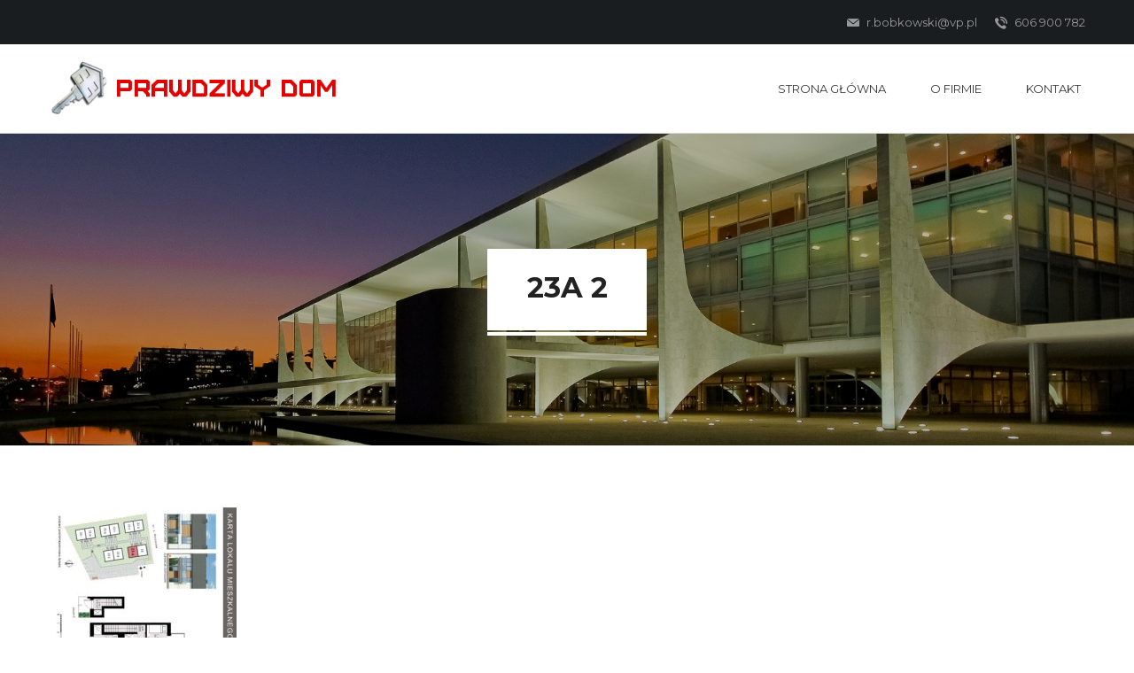

--- FILE ---
content_type: text/html; charset=UTF-8
request_url: http://prawdziwydom.pl/jozefawoloszyna/jozefa-woloszyna-23-a-2/23a-2/
body_size: 7413
content:
<!DOCTYPE html>
<html lang="pl-PL">
    <head>
        <meta charset="UTF-8" />
<meta name="google-site-verification" content="TDic1w4w_ZKTnvRTdC72UW1lFCnoLVdH91NtTG53_-E" />
        
        <title>
            23A 2 - PRAWDZIWY DOM.PL - PRAWDZIWY DOM.PL        </title>
		<link href="http://prawdziwydom.pl/wp-content/themes/PrawdziwDom/css/bootstrap.css" rel="stylesheet">
		<link href="http://prawdziwydom.pl/wp-content/themes/PrawdziwDom/css/revolution-slider.css" rel="stylesheet">
		<link href="http://prawdziwydom.pl/wp-content/themes/PrawdziwDom/css/owl.css" rel="stylesheet">
		<link href="http://prawdziwydom.pl/wp-content/themes/PrawdziwDom/css/style.css" rel="stylesheet">
		<!-- Responsive -->
		<meta http-equiv="X-UA-Compatible" content="IE=edge">
		<meta name="viewport" content="width=device-width, initial-scale=1.0, maximum-scale=1.0, user-scalable=0">
		<link href="http://prawdziwydom.pl/wp-content/themes/PrawdziwDom/css/responsive.css" rel="stylesheet">
		<!--[if lt IE 9]><script src="http://html5shim.googlecode.com/svn/trunk/html5.js"></script><![endif]-->
		<!--[if lt IE 9]><script src="js/respond.js"></script><![endif]-->
        <link rel="pingback" href="http://prawdziwydom.pl/xmlrpc.php">
        <meta name='robots' content='index, follow, max-video-preview:-1, max-snippet:-1, max-image-preview:large' />

	<!-- This site is optimized with the Yoast SEO plugin v20.0 - https://yoast.com/wordpress/plugins/seo/ -->
	<link rel="canonical" href="http://prawdziwydom.pl/jozefawoloszyna/jozefa-woloszyna-23-a-2/23a-2/" />
	<meta property="og:locale" content="pl_PL" />
	<meta property="og:type" content="article" />
	<meta property="og:title" content="23A 2 - PRAWDZIWY DOM.PL" />
	<meta property="og:url" content="http://prawdziwydom.pl/jozefawoloszyna/jozefa-woloszyna-23-a-2/23a-2/" />
	<meta property="og:site_name" content="PRAWDZIWY DOM.PL" />
	<meta property="article:modified_time" content="2022-02-24T13:38:02+00:00" />
	<meta name="twitter:card" content="summary_large_image" />
	<script type="application/ld+json" class="yoast-schema-graph">{"@context":"https://schema.org","@graph":[{"@type":"WebPage","@id":"http://prawdziwydom.pl/jozefawoloszyna/jozefa-woloszyna-23-a-2/23a-2/","url":"http://prawdziwydom.pl/jozefawoloszyna/jozefa-woloszyna-23-a-2/23a-2/","name":"23A 2 - PRAWDZIWY DOM.PL","isPartOf":{"@id":"http://prawdziwydom.pl/#website"},"primaryImageOfPage":{"@id":"http://prawdziwydom.pl/jozefawoloszyna/jozefa-woloszyna-23-a-2/23a-2/#primaryimage"},"image":{"@id":"http://prawdziwydom.pl/jozefawoloszyna/jozefa-woloszyna-23-a-2/23a-2/#primaryimage"},"thumbnailUrl":"http://prawdziwydom.pl/wp-content/uploads/2022/02/23A-2-pdf.jpg","datePublished":"2022-02-24T13:28:46+00:00","dateModified":"2022-02-24T13:38:02+00:00","breadcrumb":{"@id":"http://prawdziwydom.pl/jozefawoloszyna/jozefa-woloszyna-23-a-2/23a-2/#breadcrumb"},"inLanguage":"pl-PL","potentialAction":[{"@type":"ReadAction","target":["http://prawdziwydom.pl/jozefawoloszyna/jozefa-woloszyna-23-a-2/23a-2/"]}]},{"@type":"ImageObject","inLanguage":"pl-PL","@id":"http://prawdziwydom.pl/jozefawoloszyna/jozefa-woloszyna-23-a-2/23a-2/#primaryimage","url":"http://prawdziwydom.pl/wp-content/uploads/2022/02/23A-2-pdf.jpg","contentUrl":"http://prawdziwydom.pl/wp-content/uploads/2022/02/23A-2-pdf.jpg"},{"@type":"BreadcrumbList","@id":"http://prawdziwydom.pl/jozefawoloszyna/jozefa-woloszyna-23-a-2/23a-2/#breadcrumb","itemListElement":[{"@type":"ListItem","position":1,"name":"Strona główna","item":"https://prawdziwydom.pl/"},{"@type":"ListItem","position":2,"name":"Józefa Wołoszyna 23 A/2","item":"http://prawdziwydom.pl/jozefawoloszyna/jozefa-woloszyna-23-a-2/"},{"@type":"ListItem","position":3,"name":"23A 2"}]},{"@type":"WebSite","@id":"http://prawdziwydom.pl/#website","url":"http://prawdziwydom.pl/","name":"PRAWDZIWY DOM.PL","description":"&quot;PRESTIGE&quot; - RYSZARD BOBKOWSKI, DOMY NA SPRZEDAŻ I WYNAJĘCIE W BOJANIE I BANINIE","publisher":{"@id":"http://prawdziwydom.pl/#organization"},"potentialAction":[{"@type":"SearchAction","target":{"@type":"EntryPoint","urlTemplate":"http://prawdziwydom.pl/?s={search_term_string}"},"query-input":"required name=search_term_string"}],"inLanguage":"pl-PL"},{"@type":"Organization","@id":"http://prawdziwydom.pl/#organization","name":"\"Prestige\" Ryszard Bobkowski","url":"http://prawdziwydom.pl/","logo":{"@type":"ImageObject","inLanguage":"pl-PL","@id":"http://prawdziwydom.pl/#/schema/logo/image/","url":"https://prawdziwydom.pl/wp-content/uploads/2017/05/cropped-NOWE-LOGO-GOOGLE.jpg","contentUrl":"https://prawdziwydom.pl/wp-content/uploads/2017/05/cropped-NOWE-LOGO-GOOGLE.jpg","width":512,"height":512,"caption":"\"Prestige\" Ryszard Bobkowski"},"image":{"@id":"http://prawdziwydom.pl/#/schema/logo/image/"}}]}</script>
	<!-- / Yoast SEO plugin. -->


<link rel="alternate" type="application/rss+xml" title="PRAWDZIWY DOM.PL &raquo; 23A 2 Kanał z komentarzami" href="http://prawdziwydom.pl/jozefawoloszyna/jozefa-woloszyna-23-a-2/23a-2/feed/" />
<script type="text/javascript">
window._wpemojiSettings = {"baseUrl":"https:\/\/s.w.org\/images\/core\/emoji\/14.0.0\/72x72\/","ext":".png","svgUrl":"https:\/\/s.w.org\/images\/core\/emoji\/14.0.0\/svg\/","svgExt":".svg","source":{"concatemoji":"http:\/\/prawdziwydom.pl\/wp-includes\/js\/wp-emoji-release.min.js?ver=6.1.9"}};
/*! This file is auto-generated */
!function(e,a,t){var n,r,o,i=a.createElement("canvas"),p=i.getContext&&i.getContext("2d");function s(e,t){var a=String.fromCharCode,e=(p.clearRect(0,0,i.width,i.height),p.fillText(a.apply(this,e),0,0),i.toDataURL());return p.clearRect(0,0,i.width,i.height),p.fillText(a.apply(this,t),0,0),e===i.toDataURL()}function c(e){var t=a.createElement("script");t.src=e,t.defer=t.type="text/javascript",a.getElementsByTagName("head")[0].appendChild(t)}for(o=Array("flag","emoji"),t.supports={everything:!0,everythingExceptFlag:!0},r=0;r<o.length;r++)t.supports[o[r]]=function(e){if(p&&p.fillText)switch(p.textBaseline="top",p.font="600 32px Arial",e){case"flag":return s([127987,65039,8205,9895,65039],[127987,65039,8203,9895,65039])?!1:!s([55356,56826,55356,56819],[55356,56826,8203,55356,56819])&&!s([55356,57332,56128,56423,56128,56418,56128,56421,56128,56430,56128,56423,56128,56447],[55356,57332,8203,56128,56423,8203,56128,56418,8203,56128,56421,8203,56128,56430,8203,56128,56423,8203,56128,56447]);case"emoji":return!s([129777,127995,8205,129778,127999],[129777,127995,8203,129778,127999])}return!1}(o[r]),t.supports.everything=t.supports.everything&&t.supports[o[r]],"flag"!==o[r]&&(t.supports.everythingExceptFlag=t.supports.everythingExceptFlag&&t.supports[o[r]]);t.supports.everythingExceptFlag=t.supports.everythingExceptFlag&&!t.supports.flag,t.DOMReady=!1,t.readyCallback=function(){t.DOMReady=!0},t.supports.everything||(n=function(){t.readyCallback()},a.addEventListener?(a.addEventListener("DOMContentLoaded",n,!1),e.addEventListener("load",n,!1)):(e.attachEvent("onload",n),a.attachEvent("onreadystatechange",function(){"complete"===a.readyState&&t.readyCallback()})),(e=t.source||{}).concatemoji?c(e.concatemoji):e.wpemoji&&e.twemoji&&(c(e.twemoji),c(e.wpemoji)))}(window,document,window._wpemojiSettings);
</script>
<style type="text/css">
img.wp-smiley,
img.emoji {
	display: inline !important;
	border: none !important;
	box-shadow: none !important;
	height: 1em !important;
	width: 1em !important;
	margin: 0 0.07em !important;
	vertical-align: -0.1em !important;
	background: none !important;
	padding: 0 !important;
}
</style>
	<link rel='stylesheet' id='hugeit-lightbox-css-css' href='http://prawdziwydom.pl/wp-content/plugins/lightbox/css/frontend/lightbox.css?ver=6.1.9' type='text/css' media='all' />
<link rel='stylesheet' id='wp-block-library-css' href='http://prawdziwydom.pl/wp-includes/css/dist/block-library/style.min.css?ver=6.1.9' type='text/css' media='all' />
<link rel='stylesheet' id='classic-theme-styles-css' href='http://prawdziwydom.pl/wp-includes/css/classic-themes.min.css?ver=1' type='text/css' media='all' />
<style id='global-styles-inline-css' type='text/css'>
body{--wp--preset--color--black: #000000;--wp--preset--color--cyan-bluish-gray: #abb8c3;--wp--preset--color--white: #ffffff;--wp--preset--color--pale-pink: #f78da7;--wp--preset--color--vivid-red: #cf2e2e;--wp--preset--color--luminous-vivid-orange: #ff6900;--wp--preset--color--luminous-vivid-amber: #fcb900;--wp--preset--color--light-green-cyan: #7bdcb5;--wp--preset--color--vivid-green-cyan: #00d084;--wp--preset--color--pale-cyan-blue: #8ed1fc;--wp--preset--color--vivid-cyan-blue: #0693e3;--wp--preset--color--vivid-purple: #9b51e0;--wp--preset--gradient--vivid-cyan-blue-to-vivid-purple: linear-gradient(135deg,rgba(6,147,227,1) 0%,rgb(155,81,224) 100%);--wp--preset--gradient--light-green-cyan-to-vivid-green-cyan: linear-gradient(135deg,rgb(122,220,180) 0%,rgb(0,208,130) 100%);--wp--preset--gradient--luminous-vivid-amber-to-luminous-vivid-orange: linear-gradient(135deg,rgba(252,185,0,1) 0%,rgba(255,105,0,1) 100%);--wp--preset--gradient--luminous-vivid-orange-to-vivid-red: linear-gradient(135deg,rgba(255,105,0,1) 0%,rgb(207,46,46) 100%);--wp--preset--gradient--very-light-gray-to-cyan-bluish-gray: linear-gradient(135deg,rgb(238,238,238) 0%,rgb(169,184,195) 100%);--wp--preset--gradient--cool-to-warm-spectrum: linear-gradient(135deg,rgb(74,234,220) 0%,rgb(151,120,209) 20%,rgb(207,42,186) 40%,rgb(238,44,130) 60%,rgb(251,105,98) 80%,rgb(254,248,76) 100%);--wp--preset--gradient--blush-light-purple: linear-gradient(135deg,rgb(255,206,236) 0%,rgb(152,150,240) 100%);--wp--preset--gradient--blush-bordeaux: linear-gradient(135deg,rgb(254,205,165) 0%,rgb(254,45,45) 50%,rgb(107,0,62) 100%);--wp--preset--gradient--luminous-dusk: linear-gradient(135deg,rgb(255,203,112) 0%,rgb(199,81,192) 50%,rgb(65,88,208) 100%);--wp--preset--gradient--pale-ocean: linear-gradient(135deg,rgb(255,245,203) 0%,rgb(182,227,212) 50%,rgb(51,167,181) 100%);--wp--preset--gradient--electric-grass: linear-gradient(135deg,rgb(202,248,128) 0%,rgb(113,206,126) 100%);--wp--preset--gradient--midnight: linear-gradient(135deg,rgb(2,3,129) 0%,rgb(40,116,252) 100%);--wp--preset--duotone--dark-grayscale: url('#wp-duotone-dark-grayscale');--wp--preset--duotone--grayscale: url('#wp-duotone-grayscale');--wp--preset--duotone--purple-yellow: url('#wp-duotone-purple-yellow');--wp--preset--duotone--blue-red: url('#wp-duotone-blue-red');--wp--preset--duotone--midnight: url('#wp-duotone-midnight');--wp--preset--duotone--magenta-yellow: url('#wp-duotone-magenta-yellow');--wp--preset--duotone--purple-green: url('#wp-duotone-purple-green');--wp--preset--duotone--blue-orange: url('#wp-duotone-blue-orange');--wp--preset--font-size--small: 13px;--wp--preset--font-size--medium: 20px;--wp--preset--font-size--large: 36px;--wp--preset--font-size--x-large: 42px;--wp--preset--spacing--20: 0.44rem;--wp--preset--spacing--30: 0.67rem;--wp--preset--spacing--40: 1rem;--wp--preset--spacing--50: 1.5rem;--wp--preset--spacing--60: 2.25rem;--wp--preset--spacing--70: 3.38rem;--wp--preset--spacing--80: 5.06rem;}:where(.is-layout-flex){gap: 0.5em;}body .is-layout-flow > .alignleft{float: left;margin-inline-start: 0;margin-inline-end: 2em;}body .is-layout-flow > .alignright{float: right;margin-inline-start: 2em;margin-inline-end: 0;}body .is-layout-flow > .aligncenter{margin-left: auto !important;margin-right: auto !important;}body .is-layout-constrained > .alignleft{float: left;margin-inline-start: 0;margin-inline-end: 2em;}body .is-layout-constrained > .alignright{float: right;margin-inline-start: 2em;margin-inline-end: 0;}body .is-layout-constrained > .aligncenter{margin-left: auto !important;margin-right: auto !important;}body .is-layout-constrained > :where(:not(.alignleft):not(.alignright):not(.alignfull)){max-width: var(--wp--style--global--content-size);margin-left: auto !important;margin-right: auto !important;}body .is-layout-constrained > .alignwide{max-width: var(--wp--style--global--wide-size);}body .is-layout-flex{display: flex;}body .is-layout-flex{flex-wrap: wrap;align-items: center;}body .is-layout-flex > *{margin: 0;}:where(.wp-block-columns.is-layout-flex){gap: 2em;}.has-black-color{color: var(--wp--preset--color--black) !important;}.has-cyan-bluish-gray-color{color: var(--wp--preset--color--cyan-bluish-gray) !important;}.has-white-color{color: var(--wp--preset--color--white) !important;}.has-pale-pink-color{color: var(--wp--preset--color--pale-pink) !important;}.has-vivid-red-color{color: var(--wp--preset--color--vivid-red) !important;}.has-luminous-vivid-orange-color{color: var(--wp--preset--color--luminous-vivid-orange) !important;}.has-luminous-vivid-amber-color{color: var(--wp--preset--color--luminous-vivid-amber) !important;}.has-light-green-cyan-color{color: var(--wp--preset--color--light-green-cyan) !important;}.has-vivid-green-cyan-color{color: var(--wp--preset--color--vivid-green-cyan) !important;}.has-pale-cyan-blue-color{color: var(--wp--preset--color--pale-cyan-blue) !important;}.has-vivid-cyan-blue-color{color: var(--wp--preset--color--vivid-cyan-blue) !important;}.has-vivid-purple-color{color: var(--wp--preset--color--vivid-purple) !important;}.has-black-background-color{background-color: var(--wp--preset--color--black) !important;}.has-cyan-bluish-gray-background-color{background-color: var(--wp--preset--color--cyan-bluish-gray) !important;}.has-white-background-color{background-color: var(--wp--preset--color--white) !important;}.has-pale-pink-background-color{background-color: var(--wp--preset--color--pale-pink) !important;}.has-vivid-red-background-color{background-color: var(--wp--preset--color--vivid-red) !important;}.has-luminous-vivid-orange-background-color{background-color: var(--wp--preset--color--luminous-vivid-orange) !important;}.has-luminous-vivid-amber-background-color{background-color: var(--wp--preset--color--luminous-vivid-amber) !important;}.has-light-green-cyan-background-color{background-color: var(--wp--preset--color--light-green-cyan) !important;}.has-vivid-green-cyan-background-color{background-color: var(--wp--preset--color--vivid-green-cyan) !important;}.has-pale-cyan-blue-background-color{background-color: var(--wp--preset--color--pale-cyan-blue) !important;}.has-vivid-cyan-blue-background-color{background-color: var(--wp--preset--color--vivid-cyan-blue) !important;}.has-vivid-purple-background-color{background-color: var(--wp--preset--color--vivid-purple) !important;}.has-black-border-color{border-color: var(--wp--preset--color--black) !important;}.has-cyan-bluish-gray-border-color{border-color: var(--wp--preset--color--cyan-bluish-gray) !important;}.has-white-border-color{border-color: var(--wp--preset--color--white) !important;}.has-pale-pink-border-color{border-color: var(--wp--preset--color--pale-pink) !important;}.has-vivid-red-border-color{border-color: var(--wp--preset--color--vivid-red) !important;}.has-luminous-vivid-orange-border-color{border-color: var(--wp--preset--color--luminous-vivid-orange) !important;}.has-luminous-vivid-amber-border-color{border-color: var(--wp--preset--color--luminous-vivid-amber) !important;}.has-light-green-cyan-border-color{border-color: var(--wp--preset--color--light-green-cyan) !important;}.has-vivid-green-cyan-border-color{border-color: var(--wp--preset--color--vivid-green-cyan) !important;}.has-pale-cyan-blue-border-color{border-color: var(--wp--preset--color--pale-cyan-blue) !important;}.has-vivid-cyan-blue-border-color{border-color: var(--wp--preset--color--vivid-cyan-blue) !important;}.has-vivid-purple-border-color{border-color: var(--wp--preset--color--vivid-purple) !important;}.has-vivid-cyan-blue-to-vivid-purple-gradient-background{background: var(--wp--preset--gradient--vivid-cyan-blue-to-vivid-purple) !important;}.has-light-green-cyan-to-vivid-green-cyan-gradient-background{background: var(--wp--preset--gradient--light-green-cyan-to-vivid-green-cyan) !important;}.has-luminous-vivid-amber-to-luminous-vivid-orange-gradient-background{background: var(--wp--preset--gradient--luminous-vivid-amber-to-luminous-vivid-orange) !important;}.has-luminous-vivid-orange-to-vivid-red-gradient-background{background: var(--wp--preset--gradient--luminous-vivid-orange-to-vivid-red) !important;}.has-very-light-gray-to-cyan-bluish-gray-gradient-background{background: var(--wp--preset--gradient--very-light-gray-to-cyan-bluish-gray) !important;}.has-cool-to-warm-spectrum-gradient-background{background: var(--wp--preset--gradient--cool-to-warm-spectrum) !important;}.has-blush-light-purple-gradient-background{background: var(--wp--preset--gradient--blush-light-purple) !important;}.has-blush-bordeaux-gradient-background{background: var(--wp--preset--gradient--blush-bordeaux) !important;}.has-luminous-dusk-gradient-background{background: var(--wp--preset--gradient--luminous-dusk) !important;}.has-pale-ocean-gradient-background{background: var(--wp--preset--gradient--pale-ocean) !important;}.has-electric-grass-gradient-background{background: var(--wp--preset--gradient--electric-grass) !important;}.has-midnight-gradient-background{background: var(--wp--preset--gradient--midnight) !important;}.has-small-font-size{font-size: var(--wp--preset--font-size--small) !important;}.has-medium-font-size{font-size: var(--wp--preset--font-size--medium) !important;}.has-large-font-size{font-size: var(--wp--preset--font-size--large) !important;}.has-x-large-font-size{font-size: var(--wp--preset--font-size--x-large) !important;}
.wp-block-navigation a:where(:not(.wp-element-button)){color: inherit;}
:where(.wp-block-columns.is-layout-flex){gap: 2em;}
.wp-block-pullquote{font-size: 1.5em;line-height: 1.6;}
</style>
<link rel='stylesheet' id='contact-form-7-css' href='http://prawdziwydom.pl/wp-content/plugins/contact-form-7/includes/css/styles.css?ver=5.7.3' type='text/css' media='all' />
<script type='text/javascript' src='http://prawdziwydom.pl/wp-includes/js/jquery/jquery.min.js?ver=3.6.1' id='jquery-core-js'></script>
<script type='text/javascript' src='http://prawdziwydom.pl/wp-includes/js/jquery/jquery-migrate.min.js?ver=3.3.2' id='jquery-migrate-js'></script>
<script type='text/javascript' src='http://prawdziwydom.pl/wp-content/plugins/lightbox/js/frontend/froogaloop2.min.js?ver=6.1.9' id='hugeit-froogaloop-js-js'></script>
<link rel="https://api.w.org/" href="http://prawdziwydom.pl/wp-json/" /><link rel="alternate" type="application/json" href="http://prawdziwydom.pl/wp-json/wp/v2/media/249" /><link rel="EditURI" type="application/rsd+xml" title="RSD" href="http://prawdziwydom.pl/xmlrpc.php?rsd" />
<link rel="wlwmanifest" type="application/wlwmanifest+xml" href="http://prawdziwydom.pl/wp-includes/wlwmanifest.xml" />
<meta name="generator" content="WordPress 6.1.9" />
<link rel='shortlink' href='http://prawdziwydom.pl/?p=249' />
<link rel="alternate" type="application/json+oembed" href="http://prawdziwydom.pl/wp-json/oembed/1.0/embed?url=http%3A%2F%2Fprawdziwydom.pl%2Fjozefawoloszyna%2Fjozefa-woloszyna-23-a-2%2F23a-2%2F" />
<link rel="alternate" type="text/xml+oembed" href="http://prawdziwydom.pl/wp-json/oembed/1.0/embed?url=http%3A%2F%2Fprawdziwydom.pl%2Fjozefawoloszyna%2Fjozefa-woloszyna-23-a-2%2F23a-2%2F&#038;format=xml" />
<style type="text/css">.recentcomments a{display:inline !important;padding:0 !important;margin:0 !important;}</style><link rel="icon" href="http://prawdziwydom.pl/wp-content/uploads/2017/05/cropped-ikona-32x32.jpg" sizes="32x32" />
<link rel="icon" href="http://prawdziwydom.pl/wp-content/uploads/2017/05/cropped-ikona-192x192.jpg" sizes="192x192" />
<link rel="apple-touch-icon" href="http://prawdziwydom.pl/wp-content/uploads/2017/05/cropped-ikona-180x180.jpg" />
<meta name="msapplication-TileImage" content="http://prawdziwydom.pl/wp-content/uploads/2017/05/cropped-ikona-270x270.jpg" />
	  


<script>
  (function(i,s,o,g,r,a,m){i['GoogleAnalyticsObject']=r;i[r]=i[r]||function(){
  (i[r].q=i[r].q||[]).push(arguments)},i[r].l=1*new Date();a=s.createElement(o),
  m=s.getElementsByTagName(o)[0];a.async=1;a.src=g;m.parentNode.insertBefore(a,m)
  })(window,document,'script','https://www.google-analytics.com/analytics.js','ga');

  ga('create', 'UA-99699946-1', 'auto');
  ga('send', 'pageview');

</script>


    </head>

    <body class="attachment attachment-template-default single single-attachment postid-249 attachmentid-249 attachment-pdf">
		
		<div class="page-wrapper">
 	
    <!-- Preloader -->
    <div class="preloader"></div>
 	
    <!-- Main Header / Header Style Two-->
    <header class="main-header header-style-two">
    	<!-- Header Top -->
    	<div class="header-top">
        	<div class="auto-container clearfix">
            	
                <!-- Top Right -->
                <div class="top-right">
                	
                    <!--Info-->
                    <ul class="info pull-left clearfix">
                        <li class="email"><a href="mailto:companymail@mail.com"><span class="icon flaticon-email2"></span> r.bobkowski@vp.pl</a></li>
                        <li class="phone"><a href="#"><span class="icon flaticon-phone325"></span> 606 900 782 </a></li>
                    </ul>
                    
                    <!--Social Links-->
                    
                    
                </div>
                
            </div>
        </div>
        
        <!-- Header Lower -->
        <div class="header-lower">
        	<div class="auto-container">
            	<div class="lower-outer clearfix">
                    <!--Logo-->
                    <div class="logo"><a href="http://prawdziwydom.pl"><img src="http://prawdziwydom.pl/wp-content/themes/PrawdziwDom/images/logo-3.png" alt="Prawdziwydom" title="Prawdziwy Dom"></a></div>
                    
                    <!--Right Container-->
                        
                    <!-- Main Menu -->
                    <nav class="main-menu">
                        <div class="navbar-header">
                            <!-- Toggle Button -->    	
                            <button type="button" class="navbar-toggle" data-toggle="collapse" data-target=".navbar-collapse">
                            <span class="icon-bar"></span>
                            <span class="icon-bar"></span>
                            <span class="icon-bar"></span>
                            </button>
                        </div>
                        
                        <div class="navbar-collapse collapse clearfix">                                                                                              
                            <div class="menu-menu-1-container"><ul id="menu-menu-1" class="menu"><li id="menu-item-13" class="menu-item menu-item-type-post_type menu-item-object-page menu-item-home menu-item-13"><a href="http://prawdziwydom.pl/">Strona Główna</a></li>
<li id="menu-item-15" class="menu-item menu-item-type-post_type menu-item-object-page menu-item-15"><a href="http://prawdziwydom.pl/o-firmie/">O Firmie</a></li>
<li id="menu-item-14" class="menu-item menu-item-type-post_type menu-item-object-page menu-item-14"><a href="http://prawdziwydom.pl/kontakt/">Kontakt</a></li>
</ul></div>                        </div>
                    </nav><!-- Main Menu End-->
            	</div>    
            </div>
            
        </div>
        
        
    </header><!--Page Title-->
    <section class="page-title" style="background-image:url(../images/background/page-banner-1.jpg);">
    	<div class="auto-container">
        	<div class="content-box">
            	<h1>23A 2</h1>
                <div class="bread-crumb"></div>
            </div>
        </div>
    </section>
    
    
    <!--Sidebar Page-->
    <div class="sidebar-page">
    	<div class="auto-container">
        
        	<div class="row clearfix">
            	
                <!--Content Side-->	
                <div class="col-lg-9 col-md-8 col-sm-7 col-xs-12">
                    <section class="blog-container">
                    <div class="text"><p class="attachment"><a title="23A 2" href='http://prawdziwydom.pl/wp-content/uploads/2022/02/23A-2.pdf'><img width="212" height="300" src="http://prawdziwydom.pl/wp-content/uploads/2022/02/23A-2-pdf-212x300.jpg" class="attachment-medium size-medium" alt="" decoding="async" loading="lazy" /></a></p>
</div>
                    </section>                    
                </div>           
            </div>
            
            
        </div>
    </div>
<!--Separator-->
            <!--<div class="separator big-separator"></div>-->
            
            <!--
            <div class="footer-content">
            	<div class="social-links">
                	<a href="#"><span class="fa fa-facebook-f"></span></a>
                    <a href="#"><span class="fa fa-twitter"></span></a>
                    <a href="#"><span class="fa fa-linkedin"></span></a>
                    <a href="#"><span class="fa fa-google-plus"></span></a>
                </div>
                -->
                <div class="copyright">&copy; 2017 Prawdziwy Dom Wszelkie Prawa Zastrzeżone! </div>
            </div>
            
        </div>
    </section>
    
</div>
<!--End pagewrapper-->

<!--Scroll to top-->
		<div class="scroll-to-top"><span class="fa fa-arrow-up"></span></div>

		
		
		
		<script src="http://prawdziwydom.pl/wp-content/themes/PrawdziwDom/js/jquery.js"></script> 
		<script src="http://prawdziwydom.pl/wp-content/themes/PrawdziwDom/js/bootstrap.min.js"></script>
		<script src="http://prawdziwydom.pl/wp-content/themes/PrawdziwDom/js/revolution.min.js"></script>
		<script src="http://prawdziwydom.pl/wp-content/themes/PrawdziwDom/js/jquery.mixitup.js"></script>
		<script src="http://prawdziwydom.pl/wp-content/themes/PrawdziwDom/js/jquery.fancybox.pack.js"></script>
		<script src="http://prawdziwydom.pl/wp-content/themes/PrawdziwDom/js/owl.js"></script>
		<script src="http://prawdziwydom.pl/wp-content/themes/PrawdziwDom/js/validate.js"></script>
		<script src="http://maps.google.com/maps/api/js"></script>
		<script src="http://prawdziwydom.pl/wp-content/themes/PrawdziwDom/js/map.js"></script>
		<script src="http://prawdziwydom.pl/wp-content/themes/PrawdziwDom/js/map2.js"></script>
		<script src="http://prawdziwydom.pl/wp-content/themes/PrawdziwDom/js/wow.js"></script>
		<script src="http://prawdziwydom.pl/wp-content/themes/PrawdziwDom/js/script.js"></script>
        
		<script type='text/javascript' src='http://prawdziwydom.pl/wp-content/plugins/lightbox/js/frontend/mousewheel.min.js?ver=1.0' id='mousewheel-min-js-js'></script>
<script type='text/javascript' id='hugeit-lightbox-js-js-extra'>
/* <![CDATA[ */
var hugeit_resp_lightbox_obj = {"hugeit_lightbox_lightboxView":"view1","hugeit_lightbox_speed_new":"600","hugeit_lightbox_overlayClose_new":"true","hugeit_lightbox_loop_new":"true","hugeit_lightbox_fullwidth_effect":"false","hugeit_lightbox_thumbs":"false","hugeit_lightbox_showTitle":"true","hugeit_lightbox_showDesc":"false","hugeit_lightbox_showBorder":"false","hugeit_lightbox_imageframe":"frame_0","hugeit_lightbox_fullscreen_effect":"false","hugeit_lightbox_rightclick_protection":"true","hugeit_lightbox_arrows_hover_effect":"0","lightbox_open_close_effect":"0","hugeit_lightbox_view_info":"false"};
var hugeit_gen_resp_lightbox_obj = {"hugeit_lightbox_slideAnimationType":"effect_1","hugeit_lightbox_overlayDuration":"150","hugeit_lightbox_escKey_new":"false","hugeit_lightbox_keyPress_new":"false","hugeit_lightbox_arrows":"true","hugeit_lightbox_mouseWheel":"false","hugeit_lightbox_download":"false","hugeit_lightbox_showCounter":"false","hugeit_lightbox_nextHtml":"","hugeit_lightbox_prevHtml":"","hugeit_lightbox_sequence_info":"image","hugeit_lightbox_sequenceInfo":"of","hugeit_lightbox_width_new":"100","hugeit_lightbox_height_new":"100","hugeit_lightbox_videoMaxWidth":"790","hugeit_lightbox_slideshow_new":"false","hugeit_lightbox_slideshow_auto_new":"false","hugeit_lightbox_slideshow_speed_new":"2500","hugeit_lightbox_slideshow_start_new":"","hugeit_lightbox_slideshow_stop_new":"","hugeit_lightbox_watermark":"false","hugeit_lightbox_socialSharing":"false","hugeit_lightbox_facebookButton":"false","hugeit_lightbox_twitterButton":"false","hugeit_lightbox_googleplusButton":"false","hugeit_lightbox_pinterestButton":"false","hugeit_lightbox_linkedinButton":"false","hugeit_lightbox_tumblrButton":"false","hugeit_lightbox_redditButton":"false","hugeit_lightbox_bufferButton":"false","hugeit_lightbox_diggButton":"false","hugeit_lightbox_vkButton":"false","hugeit_lightbox_yummlyButton":"false","hugeit_lightbox_watermark_text":"WaterMark","hugeit_lightbox_watermark_textColor":"ffffff","hugeit_lightbox_watermark_textFontSize":"30","hugeit_lightbox_watermark_containerBackground":"000000","hugeit_lightbox_watermark_containerOpacity":"90","hugeit_lightbox_watermark_containerWidth":"300","hugeit_lightbox_watermark_position_new":"9","hugeit_lightbox_watermark_opacity":"70","hugeit_lightbox_watermark_margin":"10","hugeit_lightbox_watermark_img_src_new":"http:\/\/prawdziwydom.pl\/wp-content\/plugins\/lightbox\/images\/No-image-found.jpg","hugeit_lightbox_watermark_container_bg_color":"rgba(0,0,0,0.9)"};
var hugeit_resp_lightbox_plugins_url = "http:\/\/prawdziwydom.pl\/wp-content\/plugins\/lightbox\/images\/image_frames\/";
/* ]]> */
</script>
<script type='text/javascript' src='http://prawdziwydom.pl/wp-content/plugins/lightbox/js/frontend/lightbox.js?ver=1.0' id='hugeit-lightbox-js-js'></script>
<script type='text/javascript' id='hugeit-custom-js-js-extra'>
/* <![CDATA[ */
var lightbox_type = "new_type";
var ajaxUrl = "http:\/\/prawdziwydom.pl\/wp-admin\/admin-ajax.php";
/* ]]> */
</script>
<script type='text/javascript' src='http://prawdziwydom.pl/wp-content/plugins/lightbox/js/frontend/custom.js?ver=1.0' id='hugeit-custom-js-js'></script>
<script type='text/javascript' src='http://prawdziwydom.pl/wp-content/plugins/contact-form-7/includes/swv/js/index.js?ver=5.7.3' id='swv-js'></script>
<script type='text/javascript' id='contact-form-7-js-extra'>
/* <![CDATA[ */
var wpcf7 = {"api":{"root":"http:\/\/prawdziwydom.pl\/wp-json\/","namespace":"contact-form-7\/v1"}};
/* ]]> */
</script>
<script type='text/javascript' src='http://prawdziwydom.pl/wp-content/plugins/contact-form-7/includes/js/index.js?ver=5.7.3' id='contact-form-7-js'></script>
<script type='text/javascript' src='https://www.google.com/recaptcha/api.js?render=6LfMQiMTAAAAAM7vgE4WYKOJIRhW4HT0nxb5LiGC&#038;ver=3.0' id='google-recaptcha-js'></script>
<script type='text/javascript' src='http://prawdziwydom.pl/wp-includes/js/dist/vendor/regenerator-runtime.min.js?ver=0.13.9' id='regenerator-runtime-js'></script>
<script type='text/javascript' src='http://prawdziwydom.pl/wp-includes/js/dist/vendor/wp-polyfill.min.js?ver=3.15.0' id='wp-polyfill-js'></script>
<script type='text/javascript' id='wpcf7-recaptcha-js-extra'>
/* <![CDATA[ */
var wpcf7_recaptcha = {"sitekey":"6LfMQiMTAAAAAM7vgE4WYKOJIRhW4HT0nxb5LiGC","actions":{"homepage":"homepage","contactform":"contactform"}};
/* ]]> */
</script>
<script type='text/javascript' src='http://prawdziwydom.pl/wp-content/plugins/contact-form-7/modules/recaptcha/index.js?ver=5.7.3' id='wpcf7-recaptcha-js'></script>

    </body>
</html>

--- FILE ---
content_type: text/css
request_url: http://prawdziwydom.pl/wp-content/themes/PrawdziwDom/css/style.css
body_size: 10115
content:
/* Dreamland Property and Real Estate HTML5 Template */


/************ TABLE OF CONTENTS ***************
1. Fonts
2. Reset
3. Global
4. Main Header
5. Main Slider
6. Services
7. Parallax Section
8. About Property
9. property Details
10. Photo Gallery
11. About Agent
12. Testimonials
13. FAQs
14. Map Section
15. Contact Form
16. Footer
18. Blog Section
19. Testimonilas Style Two
20. Video Tour
21. Blog Pages / Sidebar Page
22. Sidebar
23. Comments Form
24. Contact Section



**********************************************/

@import url(https://fonts.googleapis.com/css?family=Montserrat:400,700);
@import url(https://fonts.googleapis.com/css?family=Bitter:400,400italic,700);
@import url(https://fonts.googleapis.com/css?family=Raleway:700,800);

@import url('font-awesome.css');
@import url('flaticon.css');
@import url('animate.css');
@import url('owl.css');
@import url('jquery.fancybox.css');
@import url('hover.css');

/*** 

====================================================================
	Reset
====================================================================

 ***/
* {
	margin:0px;
	padding:0px;
	border:none;
	outline:none;
}

/*** 

====================================================================
	Global Settings
====================================================================

 ***/

body {
	font-family: 'Montserrat', sans-serif;
	font-size:13px;
	color:#656d70;
	line-height:1.8em;
	font-weight:400;
	background:#ffffff;
	background-size:cover;
	background-repeat:no-repeat;
	background-position:center top;
	-webkit-font-smoothing: antialiased;
	/*background: url(../images/cubes.png) repeat;*/
	background-color:#fff;
}
.Sprzedany{
	color:red !important;
}
input[type=submit]{
	    min-width: 100px;
    padding: 12px 50px;
    position: relative;
    line-height: 20px;
    text-transform: uppercase;
    display: inline-block;
    background: #71b100;
    color: #ffffff !important;
    font-size: 11px;
    font-style: normal;
    border: 2px solid #71b100 !important;
    font-family: 'Montserrat', sans-serif;
    border-radius: 3px;
    -webkit-border-radius: 3px;
    -ms-border-radius: 3px;
    -o-border-radius: 3px;
    -moz-border-radius: 3px;
    transition: all 500ms ease;
    -moz-transition: all 500ms ease;
    -webkit-transition: all 500ms ease;
    -ms-transition: all 500ms ease;
    -o-transition: all 500ms ease;
}
input[type=submit]:hover {
    background: #ffffff;
    color: #71b100 !important;
    border-color: #71b100 !important;
}
.pictures-oferts{
    width: 400px;
    height: 200px;
    float: left;
    margin-right: 50px;
	    margin-bottom: 50px;
}
.pictures-oferts img{
    max-width: 100%;
}
.oferts-text{
    height: 200px;
    float: left;
	padding-top: 25px;
}
a{
	text-decoration:none;
	cursor:pointer;
	color:#71b100;	
}

a:hover,a:focus,a:visited{
	text-decoration:none;
	outline:none;
}

h1,h2,h3,h4,h5,h6 {
	position:relative;
	font-family: 'Montserrat', sans-serif;
	font-weight:normal;
	margin:0px;
	background:none;
	line-height:1.8em;
}

input,button,select,textarea{
	font-family: 'Montserrat', sans-serif;
}

.bitter-font{
	font-family: 'Bitter', serif;	
}

.roboto-font{
	font-family: 'Roboto Condensed', sans-serif;
}

.raleway-font{
	font-family: 'Raleway', sans-serif;
}

p{
	position:relative;
	line-height:1.8em;	
}

.strike-through{
	text-decoration:line-through;	
}

.auto-container{
	position:static;
	max-width:1200px;
	padding:0px 15px;
	margin:0 auto;
}

.small-container{
	max-width:1030px;	
}

.page-wrapper{
	position:relative;
	margin:0 auto;
	width:100%;
	min-width:300px;
}

ul,li{
	list-style:none;
	padding:0px;
	margin:0px;	
}

.theme-btn{
	transition:all 500ms ease;
	-moz-transition:all 500ms ease;
	-webkit-transition:all 500ms ease;
	-ms-transition:all 500ms ease;
	-o-transition:all 500ms ease;
}

.centered{
	text-align:center;	
}

.anim-3,.anim-3-all *{
	transition:all 300ms ease;
	-moz-transition:all 300ms ease;
	-webkit-transition:all 300ms ease;
	-ms-transition:all 300ms ease;
	-o-transition:all 300ms ease;
}

.anim-5,.anim-5-all *{
	transition:all 500ms ease;
	-moz-transition:all 500ms ease;
	-webkit-transition:all 500ms ease;
	-ms-transition:all 500ms ease;
	-o-transition:all 500ms ease;
}

.anim-7,.anim-7-all *{
	transition:all 700ms ease;
	-moz-transition:all 700ms ease;
	-webkit-transition:all 700ms ease;
	-ms-transition:all 700ms ease;
	-o-transition:all 700ms ease;
}

.btn-style-one{
	position:relative;
	padding:8px 20px;
	line-height:20px;
	text-transform:uppercase;
	display:inline-block;
	background:#71b100;
	color:#ffffff !important;
	font-size:11px;
	font-style:normal;
	border:2px solid #71b100 !important;
	font-family: 'Montserrat', sans-serif;
	border-radius:3px;
	-webkit-border-radius:3px;
	-ms-border-radius:3px;
	-o-border-radius:3px;
	-moz-border-radius:3px;
	transition:all 500ms ease;
	-moz-transition:all 500ms ease;
	-webkit-transition:all 500ms ease;
	-ms-transition:all 500ms ease;
	-o-transition:all 500ms ease;
}

.btn-style-one .icon{
	position:relative;
	padding-left:5px;	
}

.btn-style-one:hover{
	background:#ffffff;
	color:#71b100 !important;
	border-color:#71b100 !important;	
}

.btn-style-two{
	position:relative;
	padding:8px 20px;
	line-height:20px;
	text-transform:uppercase;
	display:inline-block;
	background:none;
	color:#ffffff !important;
	font-size:11px;
	border:2px solid #ffffff !important;
	font-family: 'Montserrat', sans-serif;
	font-style:normal;
	border-radius:3px;
	-webkit-border-radius:3px;
	-ms-border-radius:3px;
	-o-border-radius:3px;
	-moz-border-radius:3px;
	transition:all 500ms ease;
	-moz-transition:all 500ms ease;
	-webkit-transition:all 500ms ease;
	-ms-transition:all 500ms ease;
	-o-transition:all 500ms ease;
}

.btn-style-two .icon{
	position:relative;
	padding-left:5px;	
}

.btn-style-two:hover{
	background:#ffffff;
	color:#71b100 !important;
	border-color:#ffffff !important;	
}

.theme_color{
	color:#71b100;	
}

.text-white{
	color:#ffffff !important;	
}

.padd-top-20{
	padding-top:20px !important;	
}

.padd-top-30{
	padding-top:30px !important;	
}

.padd-top-40{
	padding-top:40px !important;	
}

.padd-bott-20{
	padding-bottom:20px !important;	
}

.padd-bott-30{
	padding-bottom:30px !important;	
}

.padd-bott-40{
	padding-bottom:40px !important;	
}

.margin-top-20{
	margin-top:20px !important;	
}

.margin-top-30{
	margin-top:30px !important;	
}

.margin-top-40{
	margin-top:40px !important;	
}

.margin-bott-20{
	margin-bottom:20px !important;	
}

.margin-bott-30{
	margin-bottom:30px !important;	
}

.margin-bott-40{
	margin-bottom:40px !important;	
}

.no-padd-bottom{
	padding-bottom:0px !important;	
}

.no-padd-top{
	padding-top:0px !important;	
}

.no-margin-bottom{
	margin-bottom:0px !important;	
}

.no-margin-top{
	margin-bottom:0px !important;	
}

.no-bg{
	background:none !important;	
}

.preloader{ position:fixed; left:0px; top:0px; width:100%; height:100%; z-index:999999; background-color:#ffffff; background-position:center center; background-repeat:no-repeat; background-image:url(../images/icons/preloader.GIF);}

/*** 

====================================================================
	Scroll To Top style
====================================================================

***/

.scroll-to-top{
	position:fixed;
	bottom:10px;
	right:10px;
	width:34px;
	height:34px;
	color:#71b100;
	background:#f3f3f3;
	font-size:16px;
	line-height:32px;
	text-align:center;
	z-index:100;
	cursor:pointer;
	border:1px solid #cccccc;
	display:none;
	border-radius:3px;
	-webkit-border-radius:3px;
	-ms-border-radius:3px;
	-o-border-radius:3px;
	-moz-border-radius:3px;	
}

.scroll-to-top:hover{
	background-color:#71b100;
	border-color:#71b100;
	color:#ffffff;
}

/*** 

====================================================================
	Main Header style
====================================================================

***/

.main-header{
	position:relative;
	left:0px;
	top:0px;
	z-index:9;
	width:100%;
	transition:all 500ms ease;
	-moz-transition:all 500ms ease;
	-webkit-transition:all 500ms ease;
	-ms-transition:all 500ms ease;
	-o-transition:all 500ms ease;
}



.header-style-one{
	position:fixed;
	padding:25px 0px;
	background:rgba(0,0,0,0.80);
	transition:all 500ms ease;
	-moz-transition:all 500ms ease;
	-webkit-transition:all 500ms ease;
	-ms-transition:all 500ms ease;
	-o-transition:all 500ms ease;	
}

.header-style-one.fixed-header{
	padding:0px;	
}

.header-style-one .outer-box{
	position:relative;	
}

.header-style-one .logo{
	position:relative;
	float:left;
	padding:5px 20px 5px 0px;
}

.header-style-one .logo img{
	position:relative;
	display:inline-block;
	max-width:100%;
	z-index:1;
}

.header-style-one .logo:before{
	content:'';
	position:absolute;
	right:0px;
	top:0px;
	width:1500px;
	height:100%;
	background:#71b100;
	transform:skewX(-20deg);
	-webkit-transform:skewX(-20deg);
	-ms-transform:skewX(-20deg);
	-o-transform:skewX(-20deg);
	-moz-transform:skewX(-20deg);	
}

.header-style-one .header-right{
	position:relative;
	float:right;	
}

.header-style-one .info-box{
	position:relative;
	float:right;
	margin-bottom:10px;
	transition:all 500ms ease;
	-moz-transition:all 500ms ease;
	-webkit-transition:all 500ms ease;
	-ms-transition:all 500ms ease;
	-o-transition:all 500ms ease;	
}

.header-style-one.fixed-header .info-box{
	opacity:0;
	visibility:hidden;
	margin-top:-200px;
	margin-bottom:0px;	
}

.header-style-one .info-box li{
	position:relative;
	float:left;
	margin-bottom:10px;
	font-size:12px;
	min-height:40px;
	font-family: 'Bitter', serif;	
	font-style:italic;
	color:#90a2a8;
}

.header-style-one .info-box li .btn-style-one{
	top:4px;	
}

.header-style-one .info-box li a{
	color:#90a2a8;	
}

.header-style-one .info-box li a:hover{
	color:#71b100;	
}

.header-style-one .info-box li.separator{
	position:relative;
	margin:0px 25px;
	width:2px;
	height:40px;
	background:#777777;
	background:-webkit-linear-gradient(top,rgba(0,0,0,0),#777777,rgba(0,0,0,0));
	background:-moz-linear-gradient(top,rgba(0,0,0,0),#777777,rgba(0,0,0,0));
	background:-ms-linear-gradient(top,rgba(0,0,0,0),#777777,rgba(0,0,0,0));
	background:-o-linear-gradient(top,rgba(0,0,0,0),#777777,rgba(0,0,0,0));
}

.header-style-one .info-box li.address,
.header-style-one .info-box li.contact-info{
	padding-left:50px;	
}

.header-style-one .info-box li .icon{
	position:absolute;
	left:0px;
	top:0px;
	width:50px;
	font-size:36px;
	line-height:42px;
	color:#71b100;
	font-style:normal;
}

.header-style-one .main-menu{
	position:relative;
	transition:all 500ms ease;
	-moz-transition:all 500ms ease;
	-webkit-transition:all 500ms ease;
	-ms-transition:all 500ms ease;
	-o-transition:all 500ms ease;	
}

.header-style-one.fixed-header .main-menu{
	padding-top:30px;	
}

.header-style-one .main-menu .navbar-collapse{
	padding:0px;	
}

.header-style-one .main-menu .menu ul{
	position:relative;
	float:right;	
}

.header-style-one .main-menu .menu ul > li{
	position:relative;
	float:left;
	margin-left:30px;
}

.header-style-one .main-menu .menu ul > li > a{
	position:relative;
	display:block;
	text-transform:uppercase;
	padding:0px 0px;
	color:#ffffff;
	font-size:12px;
	transition:all 300ms ease;
	-moz-transition:all 300ms ease;
	-webkit-transition:all 300ms ease;
	-ms-transition:all 300ms ease;
	-o-transition:all 300ms ease;
}

.header-style-one .main-menu .menu ul > li:hover > a,
.header-style-one .main-menu .menu ul > li.current > a,
.header-style-one .main-menu .menu ul > li.current-menu-item > a{
	color:#71b100;	
}

.header-style-one .main-menu .menu ul > li > ul{
	position:absolute;
	left:50%;
	margin-left:-110px;
	top:100px;
	width:220px;
	padding:0px;
	text-align:center;
	border:1px solid #71b100;
	border-top-width:4px;
	z-index:100;
	background:#ffffff;
	visibility:hidden;
	opacity:0;
	transition:all 500ms ease;
	-moz-transition:all 500ms ease;
	-webkit-transition:all 500ms ease;
	-ms-transition:all 500ms ease;
	-o-transition:all 500ms ease;
}

.header-style-one .main-menu .menu ul > li > ul:before{
	font-family: 'FontAwesome';
	content: "\f0d8";
	position:absolute;
	left:0px;
	top:-20px;
	padding-top:4px;
	text-align:center;
	display:block;
	width:100%;
	width:100%;
	height:20px;
	display:block;
	color:#71b100;
	line-height:20px;
	font-size:28px;
	z-index:5;	
}

.header-style-one .main-menu .menu ul > li:hover > ul {
	top:40px;
	opacity:1;
	visibility:visible;	
}

.header-style-one .main-menu .menu ul > li > ul > li{
	position:relative;
	float:none;
	width:100%;
	border-bottom:1px solid #efefef;
}

.header-style-one .main-menu .menu ul > li > ul > li:last-child{
	border:none;	
}

.header-style-one .main-menu .menu ul > li > ul > li > a{
	position:relative;
	display:block;
	padding:8px 15px 8px 30px;
	line-height:20px;
	font-weight:normal;
	font-size:12px;
	color:#3a3a3a;
	transition:all 500ms ease;
	-moz-transition:all 500ms ease;
	-webkit-transition:all 500ms ease;
	-ms-transition:all 500ms ease;
	-o-transition:all 500ms ease;
}

.header-style-one .main-menu .menu ul > li > ul > li:hover > a{
	color:#ffffff;
	background-color:#71b100;	
}


/*Header Style Two*/

.header-style-two .header-top{
	position:relative;
	background:#1a1d1f;
	color:#999999;	
}

.header-style-two .header-top .auto-container{
	padding-left:200px;
}

.header-style-two .header-top .top-right{
	position:relative;
	float:right;	
}

.header-style-two .header-top .info,
.header-style-two .header-top .social-links{
	position:relative;
	float:left;
	margin-left:30px;
	padding:12px 0px;	
}

.header-style-two .header-top .info li{
	position:relative;
	float:left;
	margin-left:20px;
	line-height:26px;	
}

.header-style-two .header-top .info li .icon{
	position:relative;
	top:1px;
	font-size:14px;
	padding-right:5px;	
}

.header-style-two .header-top .info li a{
	color:#999999;
	display:block;
	font-size:13px;
	transition:all 0.5s ease;
	-moz-transition:all 0.5s ease;
	-webkit-transition:all 0.5s ease;
	-ms-transition:all 0.5s ease;
	-o-transition:all 0.5s ease;
}

.header-style-two .header-top .info li a:hover{
	color:#ffffff;	
}

.header-style-two .header-top .social-links a{
	position:relative;
	display:inline-block;
	width:26px;
	height:26px;
	margin-left:3px;
	line-height:24px;
	border:1px solid #999999;
	color:#999999;
	text-align:center;
	transition:all 0.5s ease;
	-moz-transition:all 0.5s ease;
	-webkit-transition:all 0.5s ease;
	-ms-transition:all 0.5s ease;
	-o-transition:all 0.5s ease;
}

.header-style-two .header-top .social-links a:hover{
	color:#ffffff;
	border-color:#ffffff;	
}

.header-style-two .main-menu{
	position:relative;
	float:right;	
}

.header-style-two .header-lower{
	position:relative;
	left:0px;
	top:0px;
	width:100%;
	background:#ffffff;
	border-bottom:1px solid #d5d5d5;
	transition:all 500ms ease;
	-moz-transition:all 500ms ease;
	-webkit-transition:all 500ms ease;
	-ms-transition:all 500ms ease;
	-o-transition:all 500ms ease;	
}

.header-style-two.fixed-header .header-lower{
	position:fixed;	
}

.header-style-two .lower-outer{
	position:relative;
	padding:0px 0px 0px 240px;	
}

.header-style-two .header-lower .logo{
	position:absolute;
	left:0px;
	bottom:0px;
	text-align:center;
	width:234px;
	max-height:100px;
	/*background:#71b100;*/
	transition:all 500ms ease;
	-moz-transition:all 500ms ease;
	-webkit-transition:all 500ms ease;
	-ms-transition:all 500ms ease;
	-o-transition:all 500ms ease;	
}

.header-style-two .header-lower .logo img{
	display:inline-block;

	max-height:100px;
	transition:all 500ms ease;
	-moz-transition:all 500ms ease;
	-webkit-transition:all 500ms ease;
	-ms-transition:all 500ms ease;
	-o-transition:all 500ms ease;	
}

.header-style-two.fixed-header .header-lower .logo img{
	max-height:100px;
}

.header-style-two .main-menu .navbar-collapse{
	padding:0px;	
}

.header-style-two .main-menu .menu{
	position:relative;
	float:right;
	margin:0px;
	font-family: 'Montserrat', sans-serif;
}

.header-style-two .main-menu ul.menu > li{
	position:relative;
	float:left;
	padding:0px;
	margin-left:40px;	
}

.header-style-two .main-menu ul.menu  > li > a{
	position:relative;
	display:block;
	padding:36px 5px;
	font-size:13px;
	color:#3a3a3a;
	line-height:28px;
	text-transform:uppercase;
	opacity:1;
	transition:all 500ms ease;
	-moz-transition:all 500ms ease;
	-webkit-transition:all 500ms ease;
	-ms-transition:all 500ms ease;
	-o-transition:all 500ms ease;
}

.header-style-two .main-menu ul.menu  > li > a:before{
	content:'';
	position:absolute;
	left:0px;
	top:0px;
	width:0px;
	height:4px;
	background:#71b100;
	transition:all 500ms ease;
	-moz-transition:all 500ms ease;
	-webkit-transition:all 500ms ease;
	-ms-transition:all 500ms ease;
	-o-transition:all 500ms ease;	
}

.fixed-header .header-style-two .main-menu ul.menu > li > a{
	padding:34px 15px 26px;	
}

.header-style-two .main-menu ul.menu  > li:hover > a,
.header-style-two .main-menu ul.menu  > li.current > a,
.header-style-two .main-menu ul.menu > li.current-menu-item > a{
	color:#71b100;
	opacity:1;
}

.header-style-two .main-menu ul.menu > li:hover > a:before,
.header-style-two .main-menu ul.menu l > li.current > a:before,
.header-style-two .main-menu ul.menu  > li.current-menu-item > a:before{
	width:100%;
}


/*.header-style-two .main-menu .menu ul > li.dropdown > a{
	padding-right:20px;	
}

.header-style-two .main-menu .menu ul > li.dropdown > a:after{
	font-family: 'FontAwesome';
	content: "\f107";
	position:absolute;
	right:2px;
	top:10px;
	width:10px;
	height:20px;
	display:block;
	color:#3a3a3a;
	line-height:20px;
	font-size:16px;
	text-align:center;
	z-index:5;	
}

.header-style-two .main-menu .menu ul > li.dropdown:hover > a:after{
	color:#71b100;	
}*/

.header-style-two .main-menu .menu ul > li > ul{
	position:absolute;
	left:0px;
	top:140%;
	width:220px;
	padding:0px;
	border:1px solid #71b100;
	border-top-width:4px;
	z-index:100;
	background:#ffffff;
	visibility:hidden;
	opacity:0;
	transition:all 500ms ease;
	-moz-transition:all 500ms ease;
	-webkit-transition:all 500ms ease;
	-ms-transition:all 500ms ease;
	-o-transition:all 500ms ease;
}

/*.header-style-two .main-menu .menu ul > li > ul:before{
	font-family: 'FontAwesome';
	content: "\f0d8";
	position:absolute;
	left:0px;
	top:-20px;
	padding-top:4px;
	text-align:center;
	display:block;
	width:100%;
	width:100%;
	height:20px;
	display:block;
	color:#71b100;
	line-height:20px;
	font-size:28px;
	z-index:5;	
}*/

.header-style-two .main-menu .menu ul > li:hover > ul {
	top:100%;
	opacity:1;
	visibility:visible;	
}

.header-style-two .main-menu .menu ul > li > ul > li{
	position:relative;
	float:none;
	width:100%;
	border-bottom:1px solid #efefef;
}

.header-style-two .main-menu .menu ul > li > ul > li:last-child{
	border:none;	
}

.header-style-two .main-menu .menu ul > li > ul > li > a{
	position:relative;
	display:block;
	padding:8px 15px 8px 30px;
	line-height:20px;
	font-weight:normal;
	font-size:12px;
	color:#3a3a3a;
	transition:all 500ms ease;
	-moz-transition:all 500ms ease;
	-webkit-transition:all 500ms ease;
	-ms-transition:all 500ms ease;
	-o-transition:all 500ms ease;
}

.header-style-two .main-menu .menu ul > li > ul > li > a:before {
    content: '\f105';
    font-family: 'FontAwesome';
    font-size: 16px;
    line-height: 36px;
    position: absolute;
    top: 0;
    left: 15px;
}

.header-style-two .main-menu .menu ul > li > ul > li:hover > a{
	color:#ffffff;
	background-color:#71b100;	
}

.header-style-two .main-menu .menu ul > li > ul > li.dropdown > a:after{
	font-family: 'FontAwesome';
	content: "\f0da";
	position:absolute;
	right:10px;
	top:8px;
	width:10px;
	height:20px;
	display:block;
	color:#71b100;
	line-height:20px;
	font-size:16px;
	text-align:center;
	z-index:5;	
}

.header-style-two .main-menu .menu ul > li > ul > li.dropdown:hover > a:after{
	color:#ffffff;	
}

.header-style-two .main-menu .menu ul > li > ul > li  > ul{
	position:absolute;
	left:110%;
	top:-1px;
	width:220px;
	padding:0px;
	border:1px solid #71b100;
	border-top-width:4px;
	z-index:100;
	background:#ffffff;
	visibility:hidden;
	opacity:0;
	transition:all 500ms ease;
	-moz-transition:all 500ms ease;
	-webkit-transition:all 500ms ease;
	-ms-transition:all 500ms ease;
	-o-transition:all 500ms ease;
}

.header-style-two .main-menu .menu ul > li > ul > li:hover > ul {
	left:100%;
	opacity:1;
	visibility:visible;	
}

.header-style-two .main-menu .menu ul > li > ul > li  > ul > li{
	position:relative;
	float:none;
	width:100%;
	border-bottom:1px solid #efefef;
}

.header-style-two .main-menu .menu ul > li > ul > li  > ul > li:last-child{
	border:none;	
}

.header-style-two .main-menu .menu ul > li > ul > li  > ul > li > a{
	position:relative;
	display:block;
	padding:8px 15px 8px 30px;
	line-height:20px;
	font-weight:normal;
	font-size:12px;
	color:#3a3a3a;
	transition:all 500ms ease;
	-moz-transition:all 500ms ease;
	-webkit-transition:all 500ms ease;
	-ms-transition:all 500ms ease;
	-o-transition:all 500ms ease;
}

.header-style-two .main-menu .menu ul > li > ul > li  > ul > li > a:before {
    content: '\f105';
    font-family: 'FontAwesome';
    font-size: 16px;
    line-height: 36px;
    position: absolute;
    top: 0;
    left: 15px;
}

.header-style-two .main-menu .menu ul > li > ul > li  > ul > li:hover > a{
	color:#ffffff;
	background-color:#71b100;	
}

.main-header .search-box{
	position:relative;
	padding:15px 0px;
	background:#ffc13b;
	color:#ffffff;
	display:none;	
}

.main-header .search-box .search-title{
	position:relative;
	float:left;
}

.main-header .search-box .search-title h2{
	font-size:20px;
	font-weight:600;
	line-height:36px;	
}

.main-header .search-box .search-form{
	position:relative;
	float:right;
	max-width:350px;
	overflow:hidden;
}

.main-header .search-box .form-group{
	position:relative;
	display:block;
	padding:0px;
	margin:0px;
	width:100%;
	overflow:hidden;	
}

.main-header .search-box .form-group input[type="search"],
.main-header .search-box .form-group input[type="text"]{
	position:relative;
	display:block;
	width:100%;
	padding:8px 40px 6px 15px;
	border:2px solid #ffffff;
	color:#ffffff;
	font-weight:500;
	font-size:16px;
	line-height:22px;
	background:none;
}

.main-header .search-box .form-group .search-submit{
	position:absolute;
	right:0px;
	top:0px;
	width:40px;
	height:40px;
	background:#303030;
	display:block;
	padding:0px 10px;
	color:#ffffff;
	font-size:16px;
	line-height:38px;
}

/*** 

====================================================================
	Main Slider style
====================================================================

***/

.main-slider{
	position:relative;	
}

.main-slider h2{
	font-size:42px;
	font-weight:700;
	line-height:1.2em;
	margin-bottom:10px;	
}

.main-slider .price{
	font-size:32px;
	font-weight:600;
}

.main-slider .bg-white .price{
	color:#71b100;	
}

.main-slider .bg-green{
	position:relative;
	text-align:left;
	padding:20px 40px 25px 30px;
	background:rgba(113,177,0,0.85);
	color:#ffffff;
}

.main-slider .bg-green.curve-right .curve{
	position:absolute;
	left:100%;
	top:50%;
	margin-top:-25px;
	width:0px;
	height:0px;
	border:30px solid transparent;
	border-left:30px solid rgba(113,177,0,0.85);	
}

.main-slider .bg-white{
	position:relative;
	text-align:right;
	padding:20px 30px 25px 40px;
	background:rgba(255,255,255,0.85);
	color:#666666;
}

.main-slider .bg-white.curve-left .curve{
	position:absolute;
	right:100%;
	top:50%;
	margin-top:-25px;
	width:0px;
	height:0px;
	border:30px solid transparent;
	border-right:30px solid rgba(255,255,255,0.85);	
}

.main-slider .bg-grey{
	position:relative;
	text-align:left;
	padding:0px;
	background:#20272b;
	color:#ffffff;
}

.main-slider .bg-grey .outer-box{
	position:relative;
	overflow:hidden;
}

.main-slider .bg-grey h2{
	margin-bottom:0px;	
}

.main-slider .bg-grey h2 strong{
	font-size:32px;	
}

.main-slider .bg-grey.curve-top .curve{
	position:absolute;
	bottom:100%;
	left:50%;
	margin-left:-25px;
	width:0px;
	height:0px;
	border:30px solid transparent;
	border-bottom:30px solid #20272b;	
}

.main-slider .bg-grey .column{
	position:relative;
	float:left;
	padding:25px 30px;	
}

.main-slider .bg-grey .title-column{
	width:40%;
	padding-left:40px;	
}

.main-slider .bg-grey .info-column{
	width:18%;
	padding:45px 30px 20px;
	text-transform:uppercase;
}

.main-slider .bg-grey .price-column{
	width:24%;
	padding:45px 30px 20px;	
}

.main-slider .bg-grey .price{
	display:block;
	margin:15px 30px 0px 0px;
	color:#71b100;
}

.main-slider .bg-grey .view-more{
	position:relative;
	float:left;
	width:18%;
	right:0px;
	top:0px;
	padding:66px 20px;
	text-align:center;
	background:#71b100;	
}

.main-slider .bg-grey .view-more .read-more{
	position:relative;
	display:block;
	line-height:30px;
	top:5px;
	color:#ffffff;	
}

.main-slider .bg-grey .column:before{
	content:'';
	position:absolute;
	left:0px;
	top:0px;
	width:1px;
	height:150px;
	background:#777777;
	background:-webkit-linear-gradient(top,rgba(0,0,0,0),#777777,rgba(0,0,0,0));
	background:-moz-linear-gradient(top,rgba(0,0,0,0),#777777,rgba(0,0,0,0));
	background:-ms-linear-gradient(top,rgba(0,0,0,0),#777777,rgba(0,0,0,0));
	background:-o-linear-gradient(top,rgba(0,0,0,0),#777777,rgba(0,0,0,0));
}

.sec-title{
	position:relative;
	max-width:800px;
	margin:0 auto 50px;
	text-align:center;
}

.sec-title h2{
	position:relative;
	font-size:32px;
	font-weight:700;
	color:#253d4a;
	line-height:1.4em;
	margin-bottom:10px;
	text-transform:uppercase;
}

.sec-title h2 strong{
	font-family: 'Raleway', sans-serif;
	color:#71b100;
	font-weight:900;
}

.sec-title h2 .light{
	font-family: 'Raleway', sans-serif;
	color:#71b100;
	font-weight:400;
}

.sec-title .text{
	color:#50575e;
	font-family: 'Bitter', serif;
	font-size:14px;
	font-style:italic;
}

.sec-title .separator{
	position:relative;
	width:100%;
	height:20px;
}

.small-separator{
	margin-bottom:25px;
	background-repeat:no-repeat;
	background-position:center center;
	background-image:url(../images/icons/title-separator-small.png);	
}

.big-separator{
	position:relative;
	width:100%;
	height:20px;
	background-repeat:no-repeat;
	background-position:center center;
	background-image:url(../images/icons/title-separator-big.png);	
}
.home.page .big-separator{
	display:none;
}

/*** 

====================================================================
	About Section style
====================================================================

***/

.about-section{
	position:relative;
	background:#ffffff;
	padding:70px 0px 30px;
}

.full-image-box{
	position:relative;
	margin-bottom:50px;
	outline:4px solid #ffffff;
	outline-offset:-15px;
}

.full-image-box img{
	display:block;
	width:100%;	
}

.about-section .services-outer{
	position:relative;	
}

.services-outer .column{
	position:relative;
	margin-bottom:30px;
}

.services-outer .column .inner-box{
	position:relative;
	padding-left:60px;	
}

.services-outer .column .inner-box .icon-left{
	position:absolute;
	left:0px;
	top:0px;
	padding-top:4px;
	width:36px;
	text-align:center;
}

.services-outer .column .inner-box .icon-left .icon{
	position:relative;
	display:block;
	width:36px;
	height:36px;
	background:#71b100;
	line-height:36px;
	font-size:18px;
	color:#ffffff;
	margin-bottom:20px;
}

.services-outer .column .inner-box .icon-left .number{
	position:relative;
	display:block;
	color:#e1e1e1;
	font-size:48px;
	font-weight:700;
}

.services-outer .column .inner-box h3{
	color:#253d4a;
	font-size:14px;
	font-weight:700;
	text-transform:uppercase;
	margin-bottom:8px;	
}

/*** 

====================================================================
	Parallax Section
====================================================================

***/

.parallax-section{
	position:relative;
	padding:80px 0px;
	color:#ffffff;
	background-position:center center;
	background-size:cover;
	background-attachment:fixed;
	background-repeat:no-repeat;
}

.parallax-section:before{
	content:'';
	position:absolute;
	left:0px;
	top:0px;
	width:100%;
	height:100%;
	background:rgba(0,0,0,0.65);
	z-index:0;	
}

.parallax-section .auto-container{
	position:relative;
	z-index:5;
}

.parallax-section h2{
	position:relative;
	font-size:48px;
	font-weight:700;
	text-transform:uppercase;
	margin-bottom:20px;
	line-height:1.2em;
}

.parallax-section h3{
	position:relative;
	font-size:28px;
	margin-bottom:30px;
}

.parallax-section .line{
	position:relative;
	width:100px;
	height:3px;
	background:#ffffff;
	margin:0px auto 40px;	
}

.parallax-section .text{
	position:relative;
	font-family: 'Bitter', serif;
	font-size:16px;
	font-style:italic;
	margin-bottom:40px;
}

.parallax-section .theme-btn{
	margin:0px 12px 5px;
	padding:10px 25px;

}


/*** 

====================================================================
	Properties Section style
====================================================================

***/

.properties-section{
	position:relative;
	background:#ffffff;
	padding:70px 0px 40px;
}

.three-col-theme{
	position:relative;	
}

.three-col-theme .column{
	position:relative;
	margin-bottom:30px;
}

.three-col-theme .column .inner-box{
	position:relative;
	padding-left:70px;	
}

.three-col-theme .column .inner-box .icon-left{
	position:absolute;
	left:0px;
	top:0px;
	width:50px;
}

.three-col-theme .column .inner-box .icon-left .icon{
	position:relative;
	display:block;
	color:#71b100;
	line-height:50px;
	font-size:48px;
	margin-bottom:20px;
}

.three-col-theme .column .inner-box h3{
	color:#253d4a;
	font-size:14px;
	font-weight:700;
	text-transform:uppercase;
	margin-bottom:8px;	
}

.three-col-theme .column .inner-box h3 .number{
	position:relative;
	font-size:30px;
	font-weight:700;
}

.five-col-theme{
	position:relative;	
}

.five-col-theme .column{
	position:relative;
	float:left;
	width:20%;
	margin-bottom:30px;
	text-align:center;
}

.five-col-theme .column:after{
	content:'';
	position:absolute;
	left:100%;
	top:0px;
	width:1px;
	height:100%;
	background:#cccccc;
	background:-webkit-linear-gradient(top,rgba(0,0,0,0),#cccccc,rgba(0,0,0,0));
	background:-moz-linear-gradient(top,rgba(0,0,0,0),#cccccc,rgba(0,0,0,0));
	background:-ms-linear-gradient(top,rgba(0,0,0,0),#cccccc,rgba(0,0,0,0));
	background:-o-linear-gradient(top,rgba(0,0,0,0),#cccccc,rgba(0,0,0,0));
}

.five-col-theme .column:last-child:after{
	display:none;
}

.five-col-theme .column .inner-box{
	position:relative;
}

.five-col-theme .column .inner-box .icon{
	position:relative;
	display:block;
	color:#71b100;
	line-height:50px;
	font-size:48px;
	margin-bottom:10px;
}

.five-col-theme .column .inner-box h4{
	color:#253d4a;
	font-size:14px;
	font-weight:700;
	text-transform:uppercase;
	margin-bottom:0px;	
}

.five-col-theme .column .inner-box h3{
	position:relative;
	font-size:30px;
	color:#253d4a;
	font-weight:700;
}

/*** 

====================================================================
	Property Details Section
====================================================================

***/

.property-details{
	position:relative;
	background-position:center center;
	background-size:cover;
	background-attachment:fixed;
	background-repeat:no-repeat;
	background-image: url("../images/parallax/image-2.jpg");
}


.property-details .auto-container:before{
	content:'';
	position:absolute;
	right:100%;
	top:0px;
	width:1500px;
	height:100%;
	background:rgba(255,255,255,0.70);
	z-index:0;	
}

.property-details .auto-container{
	position:relative;
	z-index:5;
}

.property-details .left-column{
	position:relative;
	padding:60px 15px;
	background: rgba(255,255,255,0.70);
}
.property-details .auto-container::before {
    content: '';
    position: absolute;
    right: 100%;
    top: 0px;
    width: 1500px;
    height: 100%;
    background: rgba(255,255,255,0.70);
    z-index: 0;
}
.property-details .left-column h2{
	position:relative;
	font-size:24px;
	color:#253d4a;
	font-weight:700;
	margin-bottom:20px;	
}

.tabs-box{
	position:relative;
	padding-right:50px;
}

.tabs-box .tab-buttons{
	position:relative;
	display:table;
	width:100%;
	margin-bottom:20px;
	background:rgba(255,255,255,0.70);
	border:1px solid #dddddd;
	overflow:hidden;
	border-radius:3px;
	-webkit-border-radius:3px;
	-ms-border-radius:3px;
	-o-border-radius:3px;
	-moz-border-radius:3px;
}

.tabs-box .tab-buttons .tab-btn{
	position:relative;
	display:table-cell;
	border-right:1px solid #dddddd;
	padding:14px 20px;
	color:#253d4a;
	text-align:center;
	font-size:12px;
	text-transform:uppercase;
	font-weight:700;
	transition:all 500ms ease;
	-moz-transition:all 500ms ease;
	-webkit-transition:all 500ms ease;
	-ms-transition:all 500ms ease;
	-o-transition:all 500ms ease;
}

.tabs-box .tab-buttons .tab-btn:last-child{
	border:none;	
}

.tabs-box .tab-buttons .tab-btn:hover,
.tabs-box .tab-buttons .tab-btn.active-btn{
	color:#ffffff;
	background:#71b100;
}

.tabs-box .tab-content{
	position:relative;	
}

.tabs-box .tab-content .tab{
	position:relative;
	display:none;
	top:50px;
	transition:all 500ms ease;
	-moz-transition:all 500ms ease;
	-webkit-transition:all 500ms ease;
	-ms-transition:all 500ms ease;
	-o-transition:all 500ms ease;
}

.tabs-box .tab-content .active-tab{
	display:block;
	top:0px;	
}

.tabs-box h3{
	font-size:14px;
	text-transform:uppercase;
	margin-bottom:10px;
	color:#253d4a;
	font-weight:700;
}

.tabs-box .text{
	margin-bottom:15px;	
}

.styled-list{
	position:relative;
}

.styled-list li{
    line-height: 24px;
    margin-bottom: 3px;
    position: relative;
	font-weight:700;
	padding-left:25px;
	color:#253d4a;
}

.styled-list li:before {
	content:'\e0b0';
	font-family:'Flaticon';
    color: #71b100;
    font-size: 12px;
    left: 0;
    line-height: 18px;
    position: absolute;
    top: 3px;
}

.styled-list li:hover{
	color:#71b100;	
}

/*** 

====================================================================
	Gallery Section style
====================================================================

***/

.gallery-section{
	position:relative;
	background:#ffffff;
	padding:80px 0px 0px;
}

.gallery-section .filter-tabs{
	position:relative;
	margin-bottom:30px;
	text-align:center;	
}

.gallery-section .filter-tabs li{
	position:relative;
	display:inline-block;
	line-height:20px;
	padding:5px 10px;
	min-width:80px;
	text-align:center;
	color:#353535;
	margin:0px 5px 10px;
	border-top:1px solid #dddddd;
	border-bottom:1px solid #dddddd;
	cursor:pointer;
	transition:all 0.5s ease;
	-moz-transition:all 0.5s ease;
	-webkit-transition:all 0.5s ease;
	-ms-transition:all 0.5s ease;
	-o-transition:all 0.5s ease;	
}

.gallery-section .filter-tabs li:hover,
.gallery-section .filter-tabs li.active{
	border-color:#71b100;
	color:#ffffff;
	background:#71b100;	
}

.gallery-section .images-container{
	position:relative;
}

.gallery-section .image-box{
	position:relative;
	float:left;
	display:none;
}

.gallery-section.full-width .image-box{
	width:25%;
}

.gallery-section.boxed-style .image-box{
	margin-bottom:30px;
}

.gallery-section .image-box .inner-box{
	position:relative;
	width:100%;
	display:block;
	background:#ffffff;
	overflow:hidden;	
}

.three-column .image-box .inner-box,
.four-column .image-box .inner-box{
	border:2px solid rgba(0,0,0,0.60);
	border-radius:5px;
}

.gallery-section .image-box .image{
	position:relative;
	display:block;
	width:100%;	
}

.gallery-section .image-box .image img{
	position:relative;
	display:block;
	width:100%;
	height:auto;
	transition:all 0.5s ease;
	-moz-transition:all 0.5s ease;
	-webkit-transition:all 0.5s ease;
	-ms-transition:all 0.5s ease;
	-o-transition:all 0.5s ease;	
}

.gallery-section .image-box:hover .image img{
	transform:scale(1.1,1.1);
	-webkit-transform:scale(1.1,1.1);
	-ms-transform:scale(1.1,1.1);
	-o-transform:scale(1.1,1.1);
	-moz-transform:scale(1.1,1.1);	
}

.gallery-section .image-box .zoom-btn{
	position:absolute;
	left:0px;
	top:0px;
	width:100%;
	height:100%;
	display:block;
	text-align:center;
	font-size:42px;
	color:#71b100;
	outline:3px solid #71b100;
	outline-offset:-20px;
	transform:scale(0,0);
	-webkit-transform:scale(0,0);
	-ms-transform:scale(0,0);
	-o-transform:scale(0,0);
	-moz-transform:scale(0,0);
	transition:all 0.5s ease;
	-moz-transition:all 0.5s ease;
	-webkit-transition:all 0.5s ease;
	-ms-transition:all 0.5s ease;
	-o-transition:all 0.5s ease;
}

.gallery-section .image-box .zoom-btn .icon{
	position:relative;
	display:inline-block;
	line-height:50px;
	top:50%;
	margin-top:-25px;
}

.gallery-section .image-box .inner-box:hover .zoom-btn{
	background-color:rgba(255,255,255,0.70);
	transform:scale(1,1);
	-webkit-transform:scale(1,1);
	-ms-transform:scale(1,1);
	-o-transform:scale(1,1);
	-moz-transform:scale(1,1);
}

/*** 

====================================================================
	Intro Section
====================================================================

***/

.intro-section{
	position:relative;
	padding:30px 0px;
	background:#71b100;
	color:#ffffff;
}

.intro-section.style-two{
	position:relative;
	background:#ffffff;
	color:#1a1d1f;
}

.intro-section .outer-box{
	position:relative;
	padding-left:300px;	
}

.intro-section .outer-box .anim-image{
	position:absolute;
	left:0px;
	top:0px;	
}

.intro-section h2{
	font-size:24px;
	margin-bottom:15px;
	text-transform:uppercase;
}

.intro-section p{
	margin-top:15px;
	font-size:14px;
	padding-left:20px;
	border-left:3px solid #ffffff;
}

.intro-section.style-two p{
	border-left-color:#71b100;
}

.intro-section .theme-btn{
	margin-top:18px;
	padding:10px 25px;
}

.intro-section.style-two .btn-style-two{
	border-color:#71b100 !important;
	color:#71b100 !important;
}

/*** 

====================================================================
	Agent Section
====================================================================

***/

.agent-section{
	position:relative;
	padding:90px 0px 60px;
	background:#ffffff;
}

.agent-section .column{
	position:relative;
	margin-bottom:20px;	
}

.agent-section .agent-image{
	position:relative;
	max-width:400px;
	margin:0 auto;
}

.agent-section .agent-image img{
	display:inline-block;
	width:100%;	
}

.bordered-title{
	position:relative;
	border-left:5px solid #71b100;
	padding-left:30px;
	margin-bottom:30px;	
}

.bordered-title h2{
	position:relative;
	font-size:28px;
	font-weight:700;
	line-height:1.2em;
	margin-bottom:5px;	
}

.bordered-title p{
	position:relative;
	font-style:italic;
	color:#50575e;
	font-size:14px;
	margin-bottom:10px;
	line-height:1.2em;
}

.agent-section .agent-headers{
	position:relative;
	margin-bottom:20px;	
}

.agent-section h3{
	font-size:16px;
	text-transform:uppercase;
	margin-bottom:0px;
	color:#253d4a;
	font-weight:700;	
}

.agent-section h4{
	font-size:14px;
	text-transform:uppercase;
	margin-bottom:0px;
	color:#253d4a;
	font-weight:700;	
}

.agent-section .designation{
	font-size:14px;
	margin-bottom:0px;
	color:#cccccc;
	font-style:italic;
	font-family: 'Bitter', serif;		
}

.agent-section .desc-text{
	position:relative;
	margin-bottom:30px;	
}

.agent-section .info-box{
	position:absolute;
	float:right;
	margin-bottom:10px;	
}

.agent-section .info-box li{
	position:relative;
	float:left;
	width:50%;
	padding-right:30px;
	margin-bottom:20px;
	font-size:12px;
	min-height:40px;
	color:#353535;
}

.agent-section .info-box li a{
	color:#90a2a8;	
}

.agent-section .info-box li a:hover{
	color:#71b100;	
}

.agent-section .info-box li.address,
.agent-section .info-box li.contact-info{
	padding-left:45px;	
}

.agent-section .info-box li .icon{
	position:absolute;
	left:0px;
	top:0px;
	width:40px;
	font-size:32px;
	line-height:42px;
	color:#71b100;
	font-style:normal;
}


/*** 

====================================================================
	Testimonials Section style
====================================================================

***/

.testimonials-section{
	position:relative;
	padding:90px 0px 60px;
	background-position:center top;
	background-size:cover;
	background-attachment:fixed;
	background-repeat:no-repeat;
	text-align:center;
}

.testimonials-section:before{
	content:'';
	position:absolute;
	left:0px;
	top:0px;
	width:100%;
	height:100%;
	background:rgba(0,0,0,0.60);
	z-index:0;	
}

.testimonials-section .auto-container{
	position:relative;
	z-index:5;
}

.testimonials-section .sec-title {
	border:none;
	color:#ffffff;
}

.testimonials-section .sec-title h2{
	color:#ffffff;	
}

.testimonials-section .sec-title .text{
	color:#ffffff;	
}

.testimonials-section .testimonials-slider{
	position:relative;
}

.testimonials-section .testimonials-slider .slide-item{
	position:relative;
	margin:50px 0px 0px 0px;
	border:2px solid transparent;
	background:#ffffff;
	text-align:center;
}

.testimonials-section .testimonials-slider .image-box{
	position:relative;
	width:100px;
	height:100px;
	margin:-50px auto 20px;
	border:5px solid #ffffff;
	border-radius:50%;
	-webkit-border-radius:50%;
	-ms-border-radius:50%;
	-o-border-radius:50%;
	-moz-border-radius:50%;
	transition:all 0.5s ease;
	-moz-transition:all 0.5s ease;
	-webkit-transition:all 0.5s ease;
	-ms-transition:all 0.5s ease;
	-o-transition:all 0.5s ease;
}

.testimonials-section .testimonials-slider .slide-item:hover,
.testimonials-section .testimonials-slider .slide-item:hover .image-box{
	border-color:#71b100;	
}

.testimonials-section .testimonials-slider .image-box img{
	position:relative;
	width:90px !important;
	height:90px !important;
	display:block;
	border-radius:50%;
	-webkit-border-radius:50%;
	-ms-border-radius:50%;
	-o-border-radius:50%;
	-moz-border-radius:50%;
}

.testimonials-section .slide-item h3{
	position:relative;
	font-size:16px;
	color:#253d4a;
	font-weight:700;
	margin-bottom:0px;
	text-transform:uppercase;	
}

.testimonials-section .slide-item .designation{
	position:relative;
	font-size:13px;
	color:#cccccc;
	font-style:italic;
	font-family: 'Bitter', serif;
	margin-bottom:0px;	
}

.testimonials-section .slide-text{
	position:relative;
	font-size:14px;
	color:#252525;
	font-style:italic;
	font-family: 'Bitter', serif;
	line-height:2em;
	padding:20px;	
}

.testimonials-section .column-carousel.three-column .owl-nav{
	display:none !important;	
}

.testimonials-section .column-carousel.three-column .owl-controls{
	position:relative;
	text-align:center;
	padding:20px 0px;
	top:0px;	
}

.testimonials-section .column-carousel.three-column .owl-dots{
	display:block !important;
}

.testimonials-section .column-carousel.three-column .owl-dot span{
	background:none !important;
	border:2px solid #ffffff;
	
}

.testimonials-section .column-carousel.three-column .owl-dot span:hover,
.testimonials-section .column-carousel.three-column .owl-dot.active span{
	border-color:#71b100;
	
}

.testimonials-section.theme-two .column-carousel.three-column .owl-dot span{
	border-color:#71b100;
	
}

/*** 

====================================================================
	FAQs Section
====================================================================

***/

.faq-section{
	position:relative;
	background: #fff;
	padding-top: 100px;
}
.faq-section .auto-container {
    position: static;
    max-width: 1030px;
    padding: 0px 15px;
    margin: 0 auto;
    background: #fff;
}

.faq-section .column{
	position:relative;
	padding:0px 20px;	
}

.faq-section .column .faq-block {
    position: relative;
    margin-bottom: 40px;
	height: 300px;
}
.faq-section .column:last-child a{
margin-bottom: 0px !important;
}
.question-img{
	display: block;
    margin: 0 0 15px 0;
	
	height:160px;
}
.question-img img {
   width:100%;
	height:100%;
}
.faq-section .column .faq-block h3{
	position: relative;
	margin-bottom: 10px;
	font-size: 16px;
	text-transform: uppercase;
	font-weight: 700;
	color: #253d4a;
}

.faq-section .column .faq-block p{
	position:relative;
	margin-bottom:15px;	
}

/*** 

====================================================================
	Map Section
====================================================================

***/

.map-section{
	position:relative;
	background:#ffffff;
}

.map-section .map-container{
	position:relative;
	width:100%;
	height:500px;	
}

.map-section .static-image{
	position:relative;
	display:block;
	width:100%;	
}

/*** 

====================================================================
	Faded Section style
====================================================================

***/

.faded-section{
	position:relative;
	padding:70px 0px 0px;
	background-position:center top;
	background-size:cover;
	background-repeat:no-repeat;
}

.faded-section .column{
	margin-bottom:60px;	
}

.faded-section:before{
	content:'';
	position:absolute;
	left:0px;
	top:0px;
	width:100%;
	height:100%;
	background:rgba(255,255,255,0.85);
	z-index:0;	
}

.faded-section .auto-container{
	position:relative;
	z-index:3;	
}

.contact-section h2{
	font-size:24px;
	font-weight:700;
	margin-bottom:25px;
	color:#23282a;
	text-transform:uppercase;	
}

.contact-section .desc-text{
	margin-bottom:30px;	
}

.contact-section .contact-info li{
	position:relative;
	min-height:50px;
	margin-bottom:25px;
	padding-left:70px;	
}

.contact-section .contact-info li .icon{
	position:absolute;
	left:0px;
	top:0px;
	width:50px;
	font-size:24px;
	height:50px;
	line-height:50px;
	border-radius:50%;
	-webkit-border-radius:50%;
	-o-border-radius:50%;
	-ms-border-radius:50%;
	-moz-border-radius:50%;
	color:#ffffff;
	background:#8abd39;
	text-align:center;	
}

.contact-section .contact-info li h3{
	font-size:14px;
	text-transform:uppercase;
	margin-bottom:0px;
	color:#000000;
	font-weight:700;	
}

.contact-form{
	position:relative;	
}

.contact-form .form-group{
	position:relative;
	margin-bottom:15px;	
}

.contact-form .form-group input[type="text"],
.contact-form .form-group input[type="email"],
.contact-form .form-group input[type="url"],
.contact-form .form-group input[type="password"],
.contact-form .form-group select,
.contact-form .form-group textarea{
	position:relative;
	display:block;
	width:100%;
	line-height:24px;
	padding:9px 15px;
	border:1px solid #d5d5d5;
	font-size:14px;
	color:#252525;
	border-radius:3px;
	-webkit-border-radius:3px;
	-ms-border-radius:3px;
	-o-border-radius:3px;
	-moz-border-radius:3px;	
}

.contact-form .form-group input[type="text"]:focus,
.contact-form .form-group input[type="email"]:focus,
.contact-form .form-group input[type="url"]:focus,
.contact-form .form-group input[type="password"]:focus,
.contact-form .form-group select:focus,
.contact-form .form-group textarea:focus{
	border-color:#71b100;	
}

.contact-form .form-group input[type="text"].error,
.contact-form .form-group input[type="email"].error,
.contact-form .form-group input[type="url"].error,
.contact-form .form-group input[type="password"].error,
.contact-form .form-group select.error,
.contact-form .form-group textarea.error{
	border-color:#ff0000 !important;	
}

.contact-form .form-group label.error{
	display:none !important;	
}

.contact-form .form-group textarea{
	height:180px;
	resize:none;
}

.contact-form button{
	min-width:100px;
	padding:12px 50px;	
}

/*** 

====================================================================
	Faded Section style
====================================================================

***/

.info-section{
	position:relative;
	padding:70px 0px 40px;
	background:#ffffff;
}

.info-section .column{
	margin-bottom:30px;	
}

.info-section h2{
	font-size:24px;
	font-weight:700;
	margin-bottom:25px;
	color:#23282a;
	text-transform:uppercase;	
}

.info-section .desc-text{
	margin-bottom:40px;	
}

.info-section .contact-info .column{
	position:relative;
	min-height:50px;
	margin-bottom:25px;
	padding-left:90px;	
}

.info-section .contact-info  .column .icon{
	position:absolute;
	left:15px;
	top:0px;
	width:50px;
	font-size:24px;
	height:50px;
	line-height:50px;
	border-radius:50%;
	-webkit-border-radius:50%;
	-o-border-radius:50%;
	-ms-border-radius:50%;
	-moz-border-radius:50%;
	color:#ffffff;
	background:#8abd39;
	text-align:center;	
}

.info-section .contact-info .column h3{
	font-size:14px;
	text-transform:uppercase;
	margin-bottom:0px;
	color:#000000;
	font-weight:700;	
}

/*** 

====================================================================
	Main Footer style
====================================================================

***/

.main-footer{
	position:relative;
	background:#1a1d1f;
	padding:0px;
}

.home.page .footer-content{
	background:#fff;
}
.footer-content{
	position:relative;
	padding:50px 0px 40px;
	color:#3b3b3b;
	text-align:center;	
}

.main-footer .footer-content{
	color:#999999;	
}

.footer-content .social-links{
	position:relative;
	margin-bottom:15px;	
}

.footer-content .social-links a{
	display:inline-block;
	width:36px;
	height:36px;
	line-height:36px;
	color:#ffffff;
	background:#3b3b3b;
	font-size:16px;
	margin:0px 5px;
	border-radius:3px;
	transition:all 300ms ease;
	-webkit-transition:all 300ms ease;
	-ms-transition:all 300ms ease;
	-o-transition:all 300ms ease;
	-moz-transition:all 300ms ease;	
}

.footer-content .social-links a:hover{
	background:#71b100;	
}

/*** 

============================================================================
	Default Two Column style / Blog Section + Testimonials Slider Full Width
============================================================================

***/

.default-two-column{
	position:relative;
	background:#f7f7f7;
	padding:80px 0px 50px;
}

.default-two-column h2{
	font-size:24px;
	margin-bottom:20px;
	font-weight:700;
	text-transform:uppercase;
	color:#222222;	
}

.blog-section{
	position:relative;	
}

.blog-section .blog-post{
	position:relative;
	margin-bottom:30px;
}

.blog-section .blog-post .inner-box{
	position:relative;
	max-width:450px;
	margin:0 auto;	
}

.blog-section .blog-post .image{
	position:relative;
	margin-bottom:20px;	
}

.blog-section .blog-post .image img{
	display:block;
	width:100%;	
}

.blog-section .blog-post .post-title{
	position:relative;
	font-size:18px;
	font-weight:400;
	margin-bottom:0px;
	color:#222222;	
}

.blog-section .blog-post .post-title a{
	position:relative;
	display:block;
	color:#222222;	
}

.blog-section .blog-post .post-title a:hover,
.blog-section .blog-post .read-more:hover{
	color:#71b100;
	border-color:#71b100;
}

.blog-section .blog-post .post-date{
	position:relative;
	margin-bottom:10px;
	color:#717171;
	font-family:'Bitter',serif;
	font-size:13px;
	font-style:italic;	
}

.blog-section .blog-post .post-desc{
	position:relative;
	margin-bottom:10px;	
}

.blog-section .blog-post .read-more{
	color:#222222;
	font-size:12px;
	text-transform:uppercase;
	border-bottom:1px solid #222222;	
}

.testimonial-slider{
	position:relative;	
}

.testimonial-slider .slide-content{
	position:relative;
	padding:25px 30px;
	background:#ffffff;
	border:1px solid #f1f1f1;
	color:#3a4145;
	margin-bottom:30px;
	font-style:italic;
	font-family:'Bitter',serif;
	font-size:14px;
	border-radius:5px;
	-webkit-border-radius:5px;
	-ms-border-radius:5px;
	-o-border-radius:5px;
	-moz-border-radius:5px;
}

/*.testimonial-slider .slide-content:before{
	content:'';
	position:absolute;
	left:19px;
	bottom:-33px;
	border:18px solid transparent;
	border-top:16px solid #57b6d9;
}

.testimonial-slider .slide-content:after{
	content:'';
	position:absolute;
	left:22px;
	bottom:-28px;
	border:15px solid transparent;
	border-top:15px solid #cbecf8;
}*/

.testimonial-slider .slide-content:after{
	content:'';
	position:absolute;
	left:35px;
	bottom:-19px;
	width:25px;
	height:20px;
	background:url(../images/icons/testimonials-curve.png) right top no-repeat;
	
}

.testimonial-slider .slide-info{
	position:relative;
	padding-left:90px;
	padding-top:15px;
	min-height:80px;	
}

.testimonial-slider .slide-info .author-thumb{
	position:absolute;
	left:0px;
	top:0px;
	width:74px;
	height:74px;
	border:2px solid #71b100;
}

.testimonial-slider .slide-info .author-thumb img{
	position:relative;
	display:block;
	width:100%;
}

.testimonial-slider .slide-info h5{
	font-size:18px;
	color:#3a4145;
	text-transform:capitalize;
	font-weight:700;	
}

.testimonial-slider .slide-info p{
	font-style:italic;
	font-family:'Bitter',serif;
	color:#717171;	
}

.testimonial-slider .bx-pager{
	position:absolute;
	bottom:80px;
	right:0px;
	z-index:100;
	display:none;
}

.testimonial-slider .bx-pager-item{
	display:inline-block;
	width:12px;
	height:12px;
	margin:0px 3px;	
}

.testimonial-slider .bx-pager-link{
	position:relative;
	display:block;
	width:12px;
	height:12px;
	border:2px solid #1a1a1a;
	background:none;
	overflow:hidden;
	text-indent:100px;
	font-size:0px;
	border-radius:50%;
	-webkit-border-radius:50%;
	-ms-border-radius:50%;
	-o-border-radius:50%;
	-moz-border-radius:50%;
}

.testimonial-slider .bx-pager-link:hover,
.testimonial-slider .bx-pager-link.active{
	border-color:#57b6d9;
	background:#cbecf8;	
}

.testimonial-slider .bx-controls{
	position:absolute;
	bottom:20px;
	right:0px;
	z-index:100;
}

.testimonial-slider .bx-controls .bx-prev{
	position:absolute;
	right:40px;
	bottom:0px;
	width:36px;
	height:36px;
	text-align:center;
	background:none !important;
	font-size:0px !important;
}

.testimonial-slider .bx-controls .bx-next{
	position:absolute;
	right:0px;
	bottom:0px;
	width:36px;
	height:36px;
	text-align:center;
	background:none !important;
	font-size:0px !important;
}

.testimonial-slider .bx-controls .bx-prev:after{
	content:'\f104';
	font-family:'FontAwesome';
	position:absolute;
	left:0px;
	top:0px;
	line-height:36px;
	display:block;
	font-size:20px;
	color:#333333;
	text-align:center;
	width:36px;
	height:36px;
	opacity:1;
	background:#ffffff !important;
	transition:all 0.5s ease;
	-moz-transition:all 0.5s ease;
	-webkit-transition:all 0.5s ease;
	-ms-transition:all 0.5s ease;
	-o-transition:all 0.5s ease;
}

.testimonial-slider .bx-controls .bx-next:after{
	content:'\f105';
	font-family:'FontAwesome';
	position:absolute;
	left:0px;
	top:0px;
	line-height:36px;
	display:block;
	font-size:20px;
	color:#333333;
	text-align:center;
	width:36px;
	height:36px;
	opacity:1;
	background:#ffffff !important;
	transition:all 0.5s ease;
	-moz-transition:all 0.5s ease;
	-webkit-transition:all 0.5s ease;
	-ms-transition:all 0.5s ease;
	-o-transition:all 0.5s ease;
}

.testimonial-slider .bx-controls .bx-prev:hover:after,
.testimonial-slider .bx-controls .bx-next:hover:after{
	background:#71b100 !important;
	opacity:1;
	color:#ffffff;
}

/*** 

====================================================================
	Page Title style
====================================================================

***/

.page-title{
	position:relative;
	padding: 130px 0px;
	background-position:center center;
	background-size:cover;
	background-repeat:no-repeat;
	text-align:center;
    background-image: url("../images/background/page-banner-1.jpg") !important;
}

.page-title:before{
	content:'';
	position:absolute;
	left:0px;
	top:0px;
	width:100%;
	height:100%;
	background:rgba(0,0,0,0.30);
	z-index:0;	
}

.page-title .auto-container{
	position:relative;
	z-index:3;	
}

.page-title .content-box{
	position:relative;
	display:inline-block;
	max-width:500px;
	min-width:180px;
	padding:15px 25px 20px;
	background:#ffffff;	
}

.page-title .content-box:after{
	content:'';
	position:absolute;
	left:0px;
	bottom:-6px;
	width:100%;
	height:4px;
	background:#ffffff;
}

.page-title h1{
	position:relative;
	font-size:32px;
	font-weight:700;
	text-transform:uppercase;
	color:#222222;	
}

.page-title .bread-crumb{
	position:relative;
	color:#353535;	
}

.page-title .bread-crumb a{
	display:inline-block;
	margin:0px 3px;
	color:#aaaaaa;
	font-style:italic;
	font-family:'Bitter',serif;	
}

.page-title .bread-crumb a:hover,
.page-title .bread-crumb a.current{
	color:#555555;	
}

/*** 

============================================================================
	Video Tour Section
============================================================================

***/

.video-tour-section{
	position:relative;
	background:#ffffff;
	padding:80px 0px 30px;
}

.video-tour-section .ms-skin-default .ms-slide .ms-slide-vpbtn{
	background:url(../images/icons/icon-video.png) center center no-repeat !important;
	width:80px !important;
	height:80px !important;
	top:50%;
	margin-top:-40px;
	opacity:0.75;
}

.video-tour-section .ms-skin-default .ms-nav-next,
.video-tour-section .ms-skin-default .ms-nav-prev{
	width:40px !important;
	height:50px !important;
	display:block !important;
	opacity:1 !important;
	position:absolute;
}

.video-tour-section .ms-skin-default .ms-nav-next{
	right:0px !important;	
}

.video-tour-section .ms-skin-default .ms-nav-prev{
	left:0px !important;	
}

.video-tour-section .ms-skin-default .ms-nav-prev:after{
	content:'\f104';
	font-family:'FontAwesome';
	position:absolute;
	left:0px;
	top:0px;
	line-height:50px;
	display:block;
	font-size:32px;
	color:#71b100;
	text-align:center;
	width:40px;
	height:50px;
	opacity:1;
	background:#ffffff;
	transition:all 0.5s ease;
	-moz-transition:all 0.5s ease;
	-webkit-transition:all 0.5s ease;
	-ms-transition:all 0.5s ease;
	-o-transition:all 0.5s ease;	
}

.video-tour-section .ms-skin-default .ms-nav-next:after{
	content:'\f105';
	font-family:'FontAwesome';
	position:absolute;
	left:0px;
	top:0px;
	line-height:50px;
	display:block;
	font-size:32px;
	color:#71b100;
	text-align:center;
	width:40px;
	height:50px;
	opacity:1;
	background:#ffffff;
	transition:all 0.5s ease;
	-moz-transition:all 0.5s ease;
	-webkit-transition:all 0.5s ease;
	-ms-transition:all 0.5s ease;
	-o-transition:all 0.5s ease;
}

.video-tour-section .ms-skin-default .ms-nav-prev:hover:after,
.video-tour-section .ms-skin-default .ms-nav-next:hover:after{
	background:#71b100;
	color:#ffffff;
	opacity:1;
}

/*** 

============================================================================
	Sidebar Page
============================================================================

***/

/*** 

====================================================================
	Blog Page Style
====================================================================

***/

.sidebar-page{
	position:relative;
	padding:70px 0px 40px;	
}

.blog-container{
	position:relative;
	padding:0px 0px;
}

.blog-container .blog-post{
	position:relative;
	margin-bottom:30px;
	background:none;	
}

.blog-container .blog-post .inner-box{
	position:relative;
	background:#f6f6f6;	
}

.blog-container .blog-post .image-box{
	position:relative;
	overflow:hidden;	
}

.blog-container .blog-post .image-box img{
	display:block;
	width:100%;	
}

.blog-container .blog-post .image-box .post-options{
	position:absolute;
	right:-100px;
	bottom:0px;
	opacity:0;
	transition:all 500ms ease;
	-webkit-transition:all 500ms ease;
	-ms-transition:all 500ms ease;
	-o-transition:all 500ms ease;
	-moz-transition:all 500ms ease;
}

.blog-container .blog-post .image-box.with-carousel .post-options{
	bottom:auto;
	top:0px;
	transition:all 500ms ease;
	-webkit-transition:all 500ms ease;
	-ms-transition:all 500ms ease;
	-o-transition:all 500ms ease;
	-moz-transition:all 500ms ease;	
}

.blog-container .blog-post:hover .image-box .post-options{
	right:0px !important;
	opacity:1;	
}

.blog-container .blog-post .image-box .post-options .heart-icon{
	position:relative;
	display:inline-block;
	margin:15px 15px 15px 0px;
	width:42px;
	height:42px;
	text-align:center;
	line-height:44px;
	color:#ffffff;
	background:#71b100;
	border:1px solid #426702;
	font-size:18px;
	z-index:1;
}

.blog-container .blog-post .image-box .post-options .plus-icon{
	position:relative;
	display:inline-block;
	margin:0px 15px 15px 0px;
	width:42px;
	height:42px;
	text-align:center;
	line-height:44px;
	color:#ffffff;
	background:#71b100;
	border:1px solid #426702;
	font-size:18px;
	z-index:1;
}

.blog-container .blog-post:hover .heart-icon,
 .blog-container .blog-post:hover .plus-icon{
  -ms-animation-name: hvr-pulse;
  -moz-animation-name: hvr-pulse;
  -op-animation-name: hvr-pulse;
  -webkit-animation-name: hvr-pulse;
  animation-name: hvr-pulse;
  -ms-animation-duration: 700ms;
  -moz-animation-duration: 700ms;
  -op-animation-duration: 700ms;
  -webkit-animation-duration: 700ms;
  animation-duration: 700ms;
  -ms-animation-timing-function: linear;
  -moz-animation-timing-function: linear;
  -op-animation-timing-function: linear;
  -webkit-animation-timing-function: linear;
  animation-timing-function:linear;
  -ms-animation-iteration-count: 2;
  -moz-animation-iteration-count: 2;
  -op-animation-iteration-count: 2;
  -webkit-animation-iteration-count: 2;
  animation-iteration-count: 2;	
}

.blog-container .blog-post .lower-part{
	position:relative;
	padding:30px 40px;	
}

.blog-container .blog-post .post-title{
	position:relative;
	padding:15px 0px 0px;	
}

.blog-container .blog-post .post-title:before{
	content:'';
	position:absolute;
	left:0px;
	top:0px;
	width:50px;
	height:3px;
	background:#71b100;	
}

.blog-container .blog-post h3{
	position:relative;
	margin-bottom:5px;
	font-size:22px;
	font-weight:400;
	color:#353535;		
}

.blog-container .blog-post h3 a{
	color:#353535;
	transition:all 300ms ease;
	-webkit-transition:all 300ms ease;
	-ms-transition:all 300ms ease;
	-o-transition:all 300ms ease;
	-moz-transition:all 300ms ease;	
}

.blog-container .blog-post h3 a:hover{
	color:#71b100;	
}

.blog-container .blog-post .post-info {
	position:relative;
	margin-bottom:15px;
	color:#202020;
	font-size:13px;
	font-family:'Bitter',serif;	
}

.blog-container .blog-post .post-info .comment-count{
	position:absolute;
	right:0px;
	top:0px;	
}

.blog-container .blog-post .post-info .comment-count .fa{
	font-size:20px;	
}

.blog-container .blog-post .post-info a{
	display:inline-block;
	color:#979797;
	font-style:italic;	
}

.blog-container .blog-post .post-info a:hover{
	color:#71b100;
}

.blog-container .blog-post .post-text{
	position:relative;
	margin-bottom:20px;
	color:#454545;	
}

.blog-container .blog-post .read-more{
	color:#71b100;
	font-size:13px;
	text-transform:uppercase;
	border-bottom:1px solid #71b100;
	transition:all 300ms ease;
	-webkit-transition:all 300ms ease;
	-ms-transition:all 300ms ease;
	-o-transition:all 300ms ease;
	-moz-transition:all 300ms ease;	
}

.sidebar-page blockquote{
	font-size:15px;
	padding:20px;
	background:#ffffff;
	border:1px solid #f1f1f1;
	margin:20px 0px 30px;
	line-height:2em;
	font-style:italic;
	font-size:16px;
	font-family:'Bitter',serif;

}

.sidebar-page .post-tags strong{
	font-size:14px;
	padding-right:5px;	
}

.sidebar-page .post-tags a{
	font-style:italic;
	font-size:14px;
	font-family:'Bitter',serif;
}

/*** 

====================================================================
	Comments Area
====================================================================

 ***/

.sidebar-page .comments-area{
	position:relative;	
}

.sidebar-page .group-title{
	position:relative;
	margin-bottom:40px;
	padding-bottom:15px;
}

.sidebar-page .group-title h2{
	font-size:22px;
	color:#353535;
	text-transform:uppercase;
	font-weight:normal;
	margin-bottom:10px;
}

.sidebar-page .group-title:before{
	content:'';
	position:absolute;
	left:0px;
	bottom:0px;
	width:100%;
	height:2px;
	background:#f1f1f1;	
}

.sidebar-page .group-title:after{
	content:'';
	position:absolute;
	left:0px;
	bottom:0px;
	width:50px;
	height:2px;
	background:#71b100;	
}

.sidebar-page .comments-area .comment-box{
	position:relative;	
}

.sidebar-page .comments-area .comment{
	position:relative;
	margin:0px 0px 50px 0px;
	padding:0px 0px 10px 110px;	
}

.sidebar-page .comments-area .reply-comment{
	margin-left:50px;	
}

.sidebar-page .comments-area .comment-box .author-thumb{
	position:absolute;
	left:0px;
	top:0px;
	width:84px;
	height:84px;	
}

.sidebar-page .comments-area .comment-box .author-thumb img{
	width:100%;
	display:block;
}

.sidebar-page .comments-area .comment-info{
	margin-bottom:10px;
	color:#bcbcbc;	
}

.sidebar-page .comments-area .comment-box strong{
	color:#292929;
	font-weight:600;	
}

.sidebar-page .comments-area .reply-btn{
	position:absolute;
	right:0px;
	top:0px;
	font-size:12px;
	color:#71b100;
	padding:1px 0px;
	border-bottom:1px solid #71b100;
	text-transform:uppercase;
}

/*** 

====================================================================
	Comment Form
====================================================================

 ***/

.comment-form .form-group{
	position:relative;
	margin-bottom:20px;	
}

.comment-form .form-group-inner{
	position:relative;
	display:table;
	width:100%;
	border:1px solid #d0d0d0;
	overflow:hidden;
	border-radius:3px;
	-ms-border-radius:3px;
	-webkit-border-radius:3px;
	-moz-border-radius:3px;
}

.comment-form .form-group .icon-box{
	position:relative;
	display:table-cell;
	vertical-align:middle;	
}

.comment-form .form-group .icon-box label{
	position:relative;
	display:inline-block;
	width:40px;
	line-height:40px;
	text-align:center;
	font-size:16px;
	color:#71b100;
	margin:0px;
	background:#ffffff;
	border-right:1px solid #d0d0d0;
}

.comment-form .form-group label.error{
	display:none !important;	
}

.comment-form .form-group .field-outer{
	position:relative;
	display:table-cell;
	width:100%;	
	vertical-align:middle;
}

.comment-form .form-group-inner input[type="text"],
.comment-form .form-group-inner input[type="password"],
.comment-form .form-group-inner input[type="tel"],
.comment-form .form-group-inner input[type="email"],
.comment-form .form-group-inner select{
	position:relative;
	display:block;
	width:100%;
	line-height:22px;
	padding:9px 15px;
	color:#222222;
	transition:all 300ms ease;
	-webkit-transition:all 300ms ease;
	-ms-transition:all 300ms ease;
	-o-transition:all 300ms ease;
	-moz-transition:all 300ms ease;
}

.comment-form .form-group input[type="text"].error,
.comment-form .form-group input[type="password"].error,
.comment-form .form-group input[type="tel"].error,
.comment-form .form-group input[type="email"].error,
.comment-form .form-group select.error,
.comment-form .form-group textarea.error{
	background:rgba(255,0,0,0.20);
}

.comment-form .form-group textarea{
	position:relative;
	display:block;
	width:100%;
	line-height:22px;
	padding:8px 15px;
	color:#222222;
	height:200px;
	resize:none;
	transition:all 300ms ease;
	-webkit-transition:all 300ms ease;
	-ms-transition:all 300ms ease;
	-o-transition:all 300ms ease;
	-moz-transition:all 300ms ease;
}

.comment-form button{
	position:relative;
	display:inline-block;
	background:#71b100;
	color:#ffffff;
	padding:8px 30px;
	line-height:24px;
	font-size:14px;
	font-weight:500;
}


/*** 

====================================================================
	Side Bar Style
====================================================================

 ***/
.sidebar-page .sidebar{
	position:relative;
	padding:0px 0px 0px;	
}

.sidebar .widget{
	position:relative;
	margin-bottom:40px;
}

.sidebar .search-form input[type="search"],
.sidebar .search-form input[type="text"]{
	position:relative;
	width:100%;
	line-height:24px;
	padding:8px 50px 8px 15px;
	border:1px solid #d0d0d0;
	background:#ffffff;
	color:#3d3d3d;
	height:42px;
	font-size:14px;
	color:#292929;
	border-radius:3px;
}

.sidebar .search-form input[type="search"]:focus,
.sidebar .search-form input[type="text"]:focus{
	border-color:#71b100;	
}

.sidebar .search-form .form-group{
	position:relative;	
}

.sidebar .search-form button{
	position:absolute;
	right:1px;
	top:1px;
	line-height:24px;
	display:block;
	width:50px;
	height:40px;
	padding:7px 10px 8px;
	text-align:center;
	font-size:16px;
	color:#ffffff;
	background:#71b100;
	border-radius:0px 3px 3px 0px;
	-webkit-border-radius:0px 3px 3px 0px;
	-ms-border-radius:0px 3px 3px 0px;
	-o-border-radius:0px 3px 3px 0px;
	-moz-border-radius:0px 3px 3px 0px;	
}

.sidebar .sidebar-title{
	position:relative;
	margin-bottom:30px;
	padding:10px 0px;
}

.sidebar .sidebar-title h3{
	font-size:18px;
	color:#353535;
	text-transform:capitalize;	
}

.sidebar .sidebar-title:before{
	content:'';
	position:absolute;
	left:0px;
	top:0px;
	width:60px;
	border-top:1px solid #71b100;
}

.sidebar .sidebar-title:after{
	content:'';
	position:absolute;
	left:0px;
	bottom:0px;
	width:60px;
	height:1px;
	border-bottom:1px solid #71b100;	
}

.sidebar .recent-posts .post{
	position:relative;
	font-size:14px;
	margin-bottom:20px;
	min-height:60px;
	padding:0px 0px 0px 90px;
	color:#cccccc;
}

.sidebar .recent-posts .post .post-thumb{
	position:absolute;
	left:0px;
	top:0px;
	width:72px;
	height:72px;	
}

.sidebar .recent-posts .post .post-thumb img{
	width:100%;
	display:block;	
}

.sidebar .recent-posts .post h4{
	font-size:15px;
	font-weight:500;
	margin:0px 0px 5px;
	line-height:1.6em;
	color:#292929;
	font-family:'Open Sans',sans-serif;	
}

.sidebar .recent-posts .post a,
.sidebar .recent-posts .post a:hover{
	color:#71b100;	
}

.sidebar .recent-posts .post h4 a{
	color:#292929;	
}

.sidebar .recent-posts .post .fa{
	font-size:18px;	
}

.sidebar-page .contact-info{
	position:relative;
	font-size:14px;
	margin-bottom:30px;
}

.sidebar-page .contact-info .text{
	position:relative;
	font-size:13px;
	font-family:'Open Sans',sans-serif;
	margin-bottom:10px;
	color:#7f7f7f;
}

.sidebar-page .contact-info li{
	position:relative;
	margin-bottom:5px;
	line-height:1.8em;
	color:#7f7f7f;	
}

.sidebar-page .contact-info li strong{
	position:relative;
	padding-right:10px;
	font-weight:600;
	color:#292929;	
}

.sidebar-page .contact-info a{
	color:#f17338;
	transition:all 300ms ease-in;
	-webkit-transition:all 300ms ease-in;
	-ms-transition:all 300ms ease-in;
	-o-transition:all 300ms ease-in;
	-moz-transition:all 300ms ease-in;	
}

.sidebar-page .contact-info a:hover{
	color:#3d3d3d;	
}

.sidebar .popular-tags a{
	position:relative;
	display:inline-block;
	line-height:24px;
	padding:7px 20px;
	background:none;
	color:#999999;
	margin:0px 5px 10px 0px;
	text-transform:uppercase;
	font-size:12px;
	border-radius:3px;
	border:1px solid #d5d5d5;
	transition:all 300ms ease;
	-webkit-transition:all 300ms ease;
	-ms-transition:all 300ms ease;
	-o-transition:all 300ms ease;
	-moz-transition:all 300ms ease;
}

.sidebar .popular-tags a:hover{
	background-color:#71b100;
	border-color:#71b100;
	color:#ffffff;	
}

.sidebar .list{
	position:relative;
}

.sidebar .list li{
	position:relative;
	line-height:32px;
	padding:7px 0px 7px 20px;
	border-bottom:1px solid #d5d5d5;	
}

.sidebar .list li .icon{
	position:absolute;
	left:0px;
	top:5px;
	width:20px;
	height:32px;
	line-height:32px;
	display:block;
	color:#71b100;
	font-size:14px;
}

.sidebar .list li a{
	position:relative;
	display:block;
	color:#3d3d3d;
	font-size:14px;
	font-weight:400;
}

.sidebar .list li a:hover{
	color:#71b100;	
}

.sidebar .recent-gallery{
	position:relative;
}

.sidebar .recent-gallery .image{
	position:relative;
	float:left;
	width:33.333%;
	padding:0px 10px 10px 0px;	
}

.sidebar .recent-gallery .image img{
	position:relative;
	display:block;
	width:100%;	
}

/*** 

====================================================================
	pagination Style
====================================================================

***/

.pager-outer .pagination a{
	color:#505050;
	font-size:14px;
	padding:7px 15px;
	min-width:40px;
	text-align:center;
	display:block;
	border:1px solid #71b100 !important;
}

.pager-outer .pagination li{
	position:relative;
	float:left;
	margin:3px;
	border:none !important;
}

.pager-outer .pagination a:hover,
.pager-outer .pagination .active a{
	background:#71b100;
	color:#ffffff;
}


.pictures-oferts{
    width: 400px;
    height: 200px;
    float: left;
    margin-right: 50px;
}
.pictures-oferts img{
    max-width: 100%;
}
.oferts-text{
    height: 200px;
    float: left;
	padding-top: 25px;
}
.faq-new-oferts {
    position: absolute;
    background: rgb(113, 177, 0) none repeat scroll 0% 0%;
    color: rgb(255, 255, 255);
    padding: 10px;
	    z-index: 1000;
    opacity: 0.85;
}
.faq-new-oferts a {
    font-size: 27px;
    text-transform: uppercase;
    line-height: 25px;
    color: rgb(255, 255, 255);
    border-bottom: 1px solid rgb(255, 255, 255);
}
/*NOWE*/
.pictures-oferts{
    width: 400px;
    height: 200px;
    float: left;
    margin-right: 50px;
}
.pictures-oferts img{
    max-width: 100%;
width:100%;
height:100%;
}
.oferts-text{
    height: 200px;
    float: left;
	padding-top: 25px;
}
.faq-new-oferts {
    position: absolute;
    background: rgb(113, 177, 0) none repeat scroll 0% 0%;
    color: rgb(255, 255, 255);
    padding: 10px;
    opacity: 0.85;
}
.faq-new-oferts a {
    font-size: 27px;
    text-transform: uppercase;
    line-height: 25px;
    color: rgb(255, 255, 255);
    border-bottom: 1px solid rgb(255, 255, 255);
}
.copyright{
    margin-top: 100px;
    text-align: center;
    padding: 25px;
    text-transform: uppercase;
    background: #1a1d1f;
    color: #999999;
}

.contact-form .form-group input[type="tel"]{
    position: relative;
    display: block;
    width: 100%;
    line-height: 24px;
    padding: 9px 15px;
    border: 1px solid #d5d5d5;
    font-size: 14px;
    color: #252525;
    border-radius: 3px;
    -webkit-border-radius: 3px;
}

--- FILE ---
content_type: text/css
request_url: http://prawdziwydom.pl/wp-content/themes/PrawdziwDom/css/responsive.css
body_size: 1617
content:
/* Dreamland Property and Real Estate HTML5 Template */

@media only screen and (max-width: 1300px){
	.main-footer .contact-widget .social-links{
		position:relative;
		left:0px;
		top:0px;
		width:100%;	
	}
}


@media only screen and (max-width: 1140px){
	
	.main-menu .navigation > li{
		margin-left:15px;
	}
	
	.main-menu .navigation > li > a{
		padding-left:0px !important;
		padding-right:0px !important;	
	}
	
	.about-section .bg-image{
		display:none;	
	}
}


@media only screen and (max-width: 1023px){
	
	.main-menu .navigation > li{
		margin-left:10px !important;
	}
	
	.main-menu .navigation > li > a{
		padding-left:0px !important;
		padding-right:0px !important;
		text-transform:capitalize !important;
	}
	
	.featured-section .column .image{
		position:relative;	
	}
	
	.sidebar-page .comments-area .reply-btn{
		position:relative;
		display:inline-block;
		padding:5px 15px;
		top:0px;
		margin-top:10px;	
	}
	
	.page-wrapper{
		overflow:hidden;	
	}
	
	.header-style-two .header-top .social-links{
		display:none;	
	}
	
	.gallery-section.full-width .image-box{
		width:33.333%;
	}
	
	.intro-section .outer-box{
		padding-left:0px;	
	}
	
	.intro-section .outer-box .anim-image{
		position:relative;
		margin-bottom:10px;	
	}
	
	.header-style-one .info-box{
		display:none;	
	}
	
	.header-style-one.fixed-header .main-menu,
	.header-style-one .main-menu{
		padding-top:30px;	
	}
	
	.blog-container .blog-post .lower-part{
		padding:20px 15px;	
	}
}


@media only screen and (min-width: 768px){
	.main-menu .navigation > li > ul,
	.main-menu .navigation > li > ul > li > ul{
		display:block !important;
		visibility:hidden;
		opacity:0;
	}
}


@media only screen and (max-width: 767px){
	
	.header-style-two .lower-outer{
		padding-left:0px;	
	}
	
	.main-header .logo,
	.header-style-two .header-lower .logo{
		position:absolute;
		left:-15px;
		padding-left:15px;
		top:0px;
		width:230px;
		height:100px;	
	}
	
	.header-style-one{
		padding:0 0px 18px !important;	
	}
	
	.main-header .logo > img,
	.header-style-two .header-lower .logo img{
		height:100px !important;
		min-height:0px !important;
		max-height:none !important;
		max-width:100% !important;	
	}
	
	.main-menu{
		float:none !important;
		padding:50px 0px 18px;
		z-index:5;
		width:100%;
	}
	
	.main-menu .collapse {
		position:relative;
		top:20px;
	   max-height:300px;
		overflow:auto;
		float:none;
		width:100%;
		padding:0px;
		border:1px solid #ffffff;
		margin:0px !important;
		border-radius:3px;
		-ms-border-radius:3px;
		-moz-border-radius:3px;
		-webkit-border-radius:3px;
		-o-border-radius:3px;
   }
   
	.main-menu .collapse.in,
	.main-menu .collapsing{
		padding:0px;
		border:1px solid #ffffff;
		margin:0px !important;
		border-radius:3px;
		-ms-border-radius:3px;
		-moz-border-radius:3px;
		-webkit-border-radius:3px;
		-o-border-radius:3px;	
	}
	
	
	.main-menu .navbar-header{
		position:relative;
		float:none;
		display:block;
		right:0px;
		width:auto;
		z-index:12;
	}
	
	.main-menu .navbar-header .navbar-toggle{
		display:block;
		z-index:7;
		border:1px solid #71b100;
		margin:0px 0px 0px 0px;
	}
	
	.main-menu .navbar-header .navbar-toggle .icon-bar{
		background:#71b100;	
	}
	
	.main-menu .navbar-collapse > .navigation{
		float:none !important;
		margin:0px;
		width:100%;
		background:#71b100;
	}
	
	.main-menu  .navigation > li{
		margin:0px !important;
		float:none;
		width:100%;
		border:none;
	}
	
	.main-menu .navigation > li > a,
	.main-menu .navigation > li > ul:before{
		border:none;	
	}
	
	.main-menu .navbar-collapse > .navigation > li > a{
		padding:10px 10px !important;
	}
	
	.main-menu .navigation > li > ul > li > a:after,
	.main-menu .navigation > li > ul:before,
	.main-menu .navigation > li > ul:before{
		display:none !important;	
	}
	
	.main-menu .navbar-collapse > .navigation > li > ul,
	.main-menu .navbar-collapse > .navigation > li > ul > li > ul{
		position:relative;
		border:none;
		float:none;
		visibility:visible;
		opacity:1;
		display:none;
		margin:0px;
		left:auto !important;
		right:auto !important;
		top:auto !important;
		width:100%;
		background:#71b100;
		border-radius:0px;
		-webkit-border-radius:0px;
		-ms-border-radius:0px;
		-o-border-radius:0px;
		-moz-border-radius:0px;
		transition:none !important;
		-webkit-transition:none !important;
		-ms-transition:none !important;
		-o-transition:none !important;
		-moz-transition:none !important;
	}
		
	.main-menu .navbar-collapse > .navigation > li > ul,
	.main-menu .navbar-collapse > .navigation > li > ul > li > ul{
		border-top:1px solid rgba(255,255,255,1) !important;	
	}
	
	.main-menu .navbar-collapse > .navigation > li,
	.main-menu .navbar-collapse > .navigation > li > ul > li,
	.main-menu .navbar-collapse > .navigation > li > ul > li > ul > li{
		border-top:1px solid rgba(255,255,255,1) !important;	
	}
	
	.main-menu .navbar-collapse > .navigation > li:first-child{
		border:none;	
	}
	
	.main-menu .navbar-collapse > .navigation > li > a,
	.main-menu .navbar-collapse > .navigation > li > ul > li > a,
	.main-menu .navbar-collapse > .navigation > li > ul > li > ul > li > a{
		padding:10px 10px !important;
		line-height:22px;
		color:#ffffff !important;
		background:#71b100;
		text-align:left;
	}
	
	.main-menu .navbar-collapse > .navigation > li > a:hover,
	.main-menu .navbar-collapse > .navigation > li > a:active,
	.main-menu .navbar-collapse > .navigation > li > a:focus{
		background:#71b100;
		color:#ffffff;
	}
	
	.main-menu .navbar-collapse > .navigation li.dropdown .dropdown-btn{
		display:block;
	}
	
	.main-menu .navbar-collapse > .navigation li.dropdown:after,
	.main-menu .navbar-collapse > .navigation > li.dropdown > a::after{
		display:none !important;	
	}
	
	.main-menu .navigation > li > a:after,
	.main-menu .navigation > li > ul > li > a:before,
	.main-menu .navigation > li > ul > li > ul > li > a:before{
		display:none;	
	}
	
	.main-menu li.dropdown .dropdown-btn{
		position:absolute;
		right:10px;
		top:6px;
		width:34px;
		height:30px;
		border:1px solid #ffffff;
		background:url(../images/icons/submenu-icon.png) center center no-repeat;
		background-size:20px;
		cursor:pointer;
		z-index:5;
		display:block;
		border-radius:3px;
		-webkit-border-radius:3px;
		-ms-border-radius:3px;
		-o-border-radius:3px;
		-moz-border-radius:3px;
	}
	
	.gallery-section.full-width .image-box{
		width:50%;
	}
	
	.five-col-theme .column{
		width:33.333%;	
	}
	
	.tabs-box{
		padding-right:0px;	
	}
	
	.tabs-box .tab-buttons{
		display:block;
		background:none;
		border:none;	
	}
	
	.tabs-box .tab-buttons .tab-btn{
		display:block;
		background:#ffffff;
		border:1px solid #d0d0d0;
		padding:12px 30px;
		margin-bottom:5px;
		width:100%;	
	}
	
	.header-style-two .header-top .auto-container{
		padding-left:15px;	
	}
	
	.parallax-section h2{
		font-size:32px;	
	}
	
	.sec-title h2,
	.bordered-title h2{
		font-size:22px;	
	}
}


@media only screen and (max-width: 599px){
	
	.header-style-one.fixed-header,
	.header-style-one{
		position:relative !important;	
	}
	
	.gallery-section.full-width .image-box{
		width:100%;
	}
	
	.five-col-theme .column{
		width:100%;	
	}
	
	.agent-section .info-box li.address,
	.agent-section .info-box li.contact-info{
		width:100%;	
	}
	
	.testimonial-slider .bx-controls{
		bottom:-40px;	
	}
	
	.sidebar-page .comments-area .reply-comment{
		margin-left:0px;	
	}
	
	.map-section .map-container{
		height:300px;	
	}
}

--- FILE ---
content_type: text/css
request_url: http://prawdziwydom.pl/wp-content/themes/PrawdziwDom/css/flaticon.css
body_size: 2173
content:
@font-face {
	font-family: "Flaticon";
	src: url("../fonts/flaticon.eot");
	src: url("../fonts/flaticon.eot#iefix") format("embedded-opentype"),
	url("../fonts/flaticon.woff") format("woff"),
	url("../fonts/flaticon.ttf") format("truetype"),
	url("../fonts/flaticon.svg") format("svg");
	font-weight: normal;
	font-style: normal;
}
[class^="flaticon-"]:before, [class*=" flaticon-"]:before,
[class^="flaticon-"]:after, [class*=" flaticon-"]:after {   
	font-family: Flaticon;
	font-style: normal;
}.flaticon-add139:before {
	content: "\e000";
}
.flaticon-add186:before {
	content: "\e001";
}
.flaticon-add30:before {
	content: "\e002";
}
.flaticon-adobe11:before {
	content: "\e003";
}
.flaticon-agenda29:before {
	content: "\e004";
}
.flaticon-armchair1:before {
	content: "\e005";
}
.flaticon-arrow483:before {
	content: "\e006";
}
.flaticon-arrow487:before {
	content: "\e007";
}
.flaticon-arrowhead7:before {
	content: "\e008";
}
.flaticon-auricular6:before {
	content: "\e009";
}
.flaticon-award97:before {
	content: "\e00a";
}
.flaticon-baby145:before {
	content: "\e00b";
}
.flaticon-bank78:before {
	content: "\e00c";
}
.flaticon-banking2:before {
	content: "\e00d";
}
.flaticon-bath5:before {
	content: "\e00e";
}
.flaticon-bathroom4:before {
	content: "\e00f";
}
.flaticon-battery85:before {
	content: "\e010";
}
.flaticon-bed32:before {
	content: "\e011";
}
.flaticon-bed40:before {
	content: "\e012";
}
.flaticon-bed51:before {
	content: "\e013";
}
.flaticon-bedroom13:before {
	content: "\e014";
}
.flaticon-bedroom16:before {
	content: "\e015";
}
.flaticon-bedroom18:before {
	content: "\e016";
}
.flaticon-bedroom2:before {
	content: "\e017";
}
.flaticon-bedroom23:before {
	content: "\e018";
}
.flaticon-bedroom4:before {
	content: "\e019";
}
.flaticon-beds12:before {
	content: "\e01a";
}
.flaticon-beds5:before {
	content: "\e01b";
}
.flaticon-blank30:before {
	content: "\e01c";
}
.flaticon-blank32:before {
	content: "\e01d";
}
.flaticon-building104:before {
	content: "\e01e";
}
.flaticon-building120:before {
	content: "\e01f";
}
.flaticon-buildings5:before {
	content: "\e020";
}
.flaticon-business133:before {
	content: "\e021";
}
.flaticon-business134:before {
	content: "\e022";
}
.flaticon-business49:before {
	content: "\e023";
}
.flaticon-businessman248:before {
	content: "\e024";
}
.flaticon-button60:before {
	content: "\e025";
}
.flaticon-calendar-icons:before {
	content: "\e026";
}
.flaticon-calendar146:before {
	content: "\e027";
}
.flaticon-calendar184:before {
	content: "\e028";
}
.flaticon-calendar3:before {
	content: "\e029";
}
.flaticon-calendar53:before {
	content: "\e02a";
}
.flaticon-calendars12:before {
	content: "\e02b";
}
.flaticon-car83:before {
	content: "\e02c";
}
.flaticon-carparking:before {
	content: "\e02d";
}
.flaticon-cctv11:before {
	content: "\e02e";
}
.flaticon-cellphone87:before {
	content: "\e02f";
}
.flaticon-chat147:before {
	content: "\e030";
}
.flaticon-check28:before {
	content: "\e031";
}
.flaticon-check51:before {
	content: "\e032";
}
.flaticon-check52:before {
	content: "\e033";
}
.flaticon-check56:before {
	content: "\e034";
}
.flaticon-check66:before {
	content: "\e035";
}
.flaticon-checkbox6:before {
	content: "\e036";
}
.flaticon-circle184:before {
	content: "\e037";
}
.flaticon-city8:before {
	content: "\e038";
}
.flaticon-close33:before {
	content: "\e039";
}
.flaticon-configure:before {
	content: "\e03a";
}
.flaticon-contacts10:before {
	content: "\e03b";
}
.flaticon-cooking17:before {
	content: "\e03c";
}
.flaticon-covered18:before {
	content: "\e03d";
}
.flaticon-cross97:before {
	content: "\e03e";
}
.flaticon-datastorage39:before {
	content: "\e03f";
}
.flaticon-date:before {
	content: "\e040";
}
.flaticon-day24:before {
	content: "\e041";
}
.flaticon-deadlines:before {
	content: "\e042";
}
.flaticon-dining4:before {
	content: "\e043";
}
.flaticon-direction129:before {
	content: "\e044";
}
.flaticon-drop25:before {
	content: "\e045";
}
.flaticon-drop27:before {
	content: "\e046";
}
.flaticon-edition2:before {
	content: "\e047";
}
.flaticon-ellipsis:before {
	content: "\e048";
}
.flaticon-email174:before {
	content: "\e049";
}
.flaticon-email2:before {
	content: "\e04a";
}
.flaticon-envelope126:before {
	content: "\e04b";
}
.flaticon-envelope130:before {
	content: "\e04c";
}
.flaticon-fastforward4:before {
	content: "\e04d";
}
.flaticon-file-format:before {
	content: "\e04e";
}
.flaticon-file242:before {
	content: "\e04f";
}
.flaticon-file270:before {
	content: "\e050";
}
.flaticon-file271:before {
	content: "\e051";
}
.flaticon-flatscreen:before {
	content: "\e052";
}
.flaticon-flowers12:before {
	content: "\e053";
}
.flaticon-folder47:before {
	content: "\e054";
}
.flaticon-folder60:before {
	content: "\e055";
}
.flaticon-furniture25:before {
	content: "\e056";
}
.flaticon-furniture45:before {
	content: "\e057";
}
.flaticon-garage15:before {
	content: "\e058";
}
.flaticon-geometry:before {
	content: "\e059";
}
.flaticon-geometry1:before {
	content: "\e05a";
}
.flaticon-hand346:before {
	content: "\e05b";
}
.flaticon-healthcare44:before {
	content: "\e05c";
}
.flaticon-heart256:before {
	content: "\e05d";
}
.flaticon-herbal1:before {
	content: "\e05e";
}
.flaticon-home168:before {
	content: "\e05f";
}
.flaticon-home211:before {
	content: "\e060";
}
.flaticon-home82:before {
	content: "\e061";
}
.flaticon-home9:before {
	content: "\e062";
}
.flaticon-homework:before {
	content: "\e063";
}
.flaticon-house113:before {
	content: "\e064";
}
.flaticon-house126:before {
	content: "\e065";
}
.flaticon-house158:before {
	content: "\e066";
}
.flaticon-house204:before {
	content: "\e067";
}
.flaticon-house237:before {
	content: "\e068";
}
.flaticon-house266:before {
	content: "\e069";
}
.flaticon-house28:before {
	content: "\e06a";
}
.flaticon-house283:before {
	content: "\e06b";
}
.flaticon-house285:before {
	content: "\e06c";
}
.flaticon-house288:before {
	content: "\e06d";
}
.flaticon-house3:before {
	content: "\e06e";
}
.flaticon-hygiene11:before {
	content: "\e06f";
}
.flaticon-identification24:before {
	content: "\e070";
}
.flaticon-information82:before {
	content: "\e071";
}
.flaticon-iphone26:before {
	content: "\e072";
}
.flaticon-kitchen90:before {
	content: "\e073";
}
.flaticon-lamps8:before {
	content: "\e074";
}
.flaticon-left222:before {
	content: "\e075";
}
.flaticon-light167:before {
	content: "\e076";
}
.flaticon-lines7:before {
	content: "\e077";
}
.flaticon-list100:before {
	content: "\e078";
}
.flaticon-lists10:before {
	content: "\e079";
}
.flaticon-location-1:before {
	content: "\e07a";
}
.flaticon-location46:before {
	content: "\e07b";
}
.flaticon-location51:before {
	content: "\e07c";
}
.flaticon-location74:before {
	content: "\e07d";
}
.flaticon-location76:before {
	content: "\e07e";
}
.flaticon-main-page:before {
	content: "\e07f";
}
.flaticon-map58:before {
	content: "\e080";
}
.flaticon-measure3:before {
	content: "\e081";
}
.flaticon-medals12:before {
	content: "\e082";
}
.flaticon-menu10:before {
	content: "\e083";
}
.flaticon-menu13:before {
	content: "\e084";
}
.flaticon-menu32:before {
	content: "\e085";
}
.flaticon-menu34:before {
	content: "\e086";
}
.flaticon-menu55:before {
	content: "\e087";
}
.flaticon-menu7:before {
	content: "\e088";
}
.flaticon-menu9:before {
	content: "\e089";
}
.flaticon-message61:before {
	content: "\e08a";
}
.flaticon-microsoft-excel:before {
	content: "\e08b";
}
.flaticon-minus-sign2:before {
	content: "\e08c";
}
.flaticon-minus104:before {
	content: "\e08d";
}
.flaticon-minus42:before {
	content: "\e08e";
}
.flaticon-monitor7:before {
	content: "\e08f";
}
.flaticon-more9:before {
	content: "\e090";
}
.flaticon-musicplayer89:before {
	content: "\e091";
}
.flaticon-new100:before {
	content: "\e092";
}
.flaticon-news37:before {
	content: "\e093";
}
.flaticon-notebook32:before {
	content: "\e094";
}
.flaticon-notebook62:before {
	content: "\e095";
}
.flaticon-officematerial40:before {
	content: "\e096";
}
.flaticon-open131:before {
	content: "\e097";
}
.flaticon-opened29:before {
	content: "\e098";
}
.flaticon-options21:before {
	content: "\e099";
}
.flaticon-options24:before {
	content: "\e09a";
}
.flaticon-padlock20:before {
	content: "\e09b";
}
.flaticon-padlock21:before {
	content: "\e09c";
}
.flaticon-pencil148:before {
	content: "\e09d";
}
.flaticon-phone322:before {
	content: "\e09e";
}
.flaticon-phone325:before {
	content: "\e09f";
}
.flaticon-phone41:before {
	content: "\e0a0";
}
.flaticon-pin56:before {
	content: "\e0a1";
}
.flaticon-play102:before {
	content: "\e0a2";
}
.flaticon-play105:before {
	content: "\e0a3";
}
.flaticon-play43:before {
	content: "\e0a4";
}
.flaticon-playvideo3:before {
	content: "\e0a5";
}
.flaticon-playvideo4:before {
	content: "\e0a6";
}
.flaticon-plus32:before {
	content: "\e0a7";
}
.flaticon-plus79:before {
	content: "\e0a8";
}
.flaticon-point11:before {
	content: "\e0a9";
}
.flaticon-property:before {
	content: "\e0aa";
}
.flaticon-queen9:before {
	content: "\e0ab";
}
.flaticon-real-estate1:before {
	content: "\e0ac";
}
.flaticon-real4:before {
	content: "\e0ad";
}
.flaticon-realestate27:before {
	content: "\e0ae";
}
.flaticon-refrigerator8:before {
	content: "\e0af";
}
.flaticon-right11:before {
	content: "\e0b0";
}
.flaticon-roadsign27:before {
	content: "\e0b1";
}
.flaticon-round69:before {
	content: "\e0b2";
}
.flaticon-ruler2:before {
	content: "\e0b3";
}
.flaticon-save-file:before {
	content: "\e0b4";
}
.flaticon-save31:before {
	content: "\e0b5";
}
.flaticon-screen54:before {
	content: "\e0b6";
}
.flaticon-searching23:before {
	content: "\e0b7";
}
.flaticon-secure10:before {
	content: "\e0b8";
}
.flaticon-security82:before {
	content: "\e0b9";
}
.flaticon-semicircular2:before {
	content: "\e0ba";
}
.flaticon-shield114:before {
	content: "\e0bb";
}
.flaticon-shield116:before {
	content: "\e0bc";
}
.flaticon-shopper36:before {
	content: "\e0bd";
}
.flaticon-shopper38:before {
	content: "\e0be";
}
.flaticon-shopper42:before {
	content: "\e0bf";
}
.flaticon-shopping101:before {
	content: "\e0c0";
}
.flaticon-shopping109:before {
	content: "\e0c1";
}
.flaticon-shopping111:before {
	content: "\e0c2";
}
.flaticon-shopping122:before {
	content: "\e0c3";
}
.flaticon-shoppingcart27:before {
	content: "\e0c4";
}
.flaticon-shoppingcarts6:before {
	content: "\e0c5";
}
.flaticon-shower15:before {
	content: "\e0c6";
}
.flaticon-shower5:before {
	content: "\e0c7";
}
.flaticon-shower8:before {
	content: "\e0c8";
}
.flaticon-silhouette107:before {
	content: "\e0c9";
}
.flaticon-sim1:before {
	content: "\e0ca";
}
.flaticon-size6:before {
	content: "\e0cb";
}
.flaticon-sleeping10:before {
	content: "\e0cc";
}
.flaticon-social-network14:before {
	content: "\e0cd";
}
.flaticon-social24:before {
	content: "\e0ce";
}
.flaticon-speech117:before {
	content: "\e0cf";
}
.flaticon-speechbubble111:before {
	content: "\e0d0";
}
.flaticon-square234:before {
	content: "\e0d1";
}
.flaticon-square56:before {
	content: "\e0d2";
}
.flaticon-square58:before {
	content: "\e0d3";
}
.flaticon-squares87:before {
	content: "\e0d4";
}
.flaticon-technological19:before {
	content: "\e0d5";
}
.flaticon-telephone114:before {
	content: "\e0d6";
}
.flaticon-telephone124:before {
	content: "\e0d7";
}
.flaticon-telephone34:before {
	content: "\e0d8";
}
.flaticon-telephone51:before {
	content: "\e0d9";
}
.flaticon-telephone60:before {
	content: "\e0da";
}
.flaticon-telephonecall11:before {
	content: "\e0db";
}
.flaticon-text150:before {
	content: "\e0dc";
}
.flaticon-text70:before {
	content: "\e0dd";
}
.flaticon-three60:before {
	content: "\e0de";
}
.flaticon-tick18:before {
	content: "\e0df";
}
.flaticon-tick8:before {
	content: "\e0e0";
}
.flaticon-tool499:before {
	content: "\e0e1";
}
.flaticon-tool578:before {
	content: "\e0e2";
}
.flaticon-transport122:before {
	content: "\e0e3";
}
.flaticon-transport912:before {
	content: "\e0e4";
}
.flaticon-transport913:before {
	content: "\e0e5";
}
.flaticon-up21:before {
	content: "\e0e6";
}
.flaticon-urban:before {
	content: "\e0e7";
}
.flaticon-user3:before {
	content: "\e0e8";
}
.flaticon-view1:before {
	content: "\e0e9";
}
.flaticon-weekly3:before {
	content: "\e0ea";
}
.flaticon-whatsapp2:before {
	content: "\e0eb";
}


--- FILE ---
content_type: application/javascript
request_url: http://prawdziwydom.pl/wp-content/themes/PrawdziwDom/js/map2.js
body_size: 507
content:
var myCenter=new google.maps.LatLng(54.474104, 18.381346);

function initialize()
{
var mapProp = {
	saturation: -100,
  center:myCenter,
  zoom:9,
  scrollwheel: false,
	styles: [{"stylers":[{"visibility":"simplified"},{"saturation":20},{"weight":3.2},{"lightness":25}]}],
  mapTypeId:google.maps.MapTypeId.ROADMAP
  };

var map=new google.maps.Map(document.getElementById("map-location"),mapProp);

var marker=new google.maps.Marker({
  position:myCenter,
  animation:google.maps.Animation.BOUNCE,
  icon:'http://hewelt.pl/wp-content/themes/Hewelt/img/marker.png',
  infoWindow: {
			  content: '<p style="text-align:center;"><strong>Envato</strong><br>Melbourne VIC 3000, Australia</p>'
			}
  });

marker.setMap(map);
}

google.maps.event.addDomListener(window, 'load', initialize);

--- FILE ---
content_type: application/javascript
request_url: http://prawdziwydom.pl/wp-content/themes/PrawdziwDom/js/map.js
body_size: 647
content:
//54.473548, 18.383565
var myCenter=new google.maps.LatLng(54.473510, 18.383451);
var myCenterx=new google.maps.LatLng(54.476620, 18.366774);
var myCenter3=new google.maps.LatLng(54.482233, 18.364564);
var myCenter4=new google.maps.LatLng(54.483813, 18.364038);
var myCenter5=new google.maps.LatLng(54.392699, 18.407257);
var myCenter6=new google.maps.LatLng(54.470158, 18.379679);

function initialize()
{
var mapProp = {
	saturation: -100,
  center:myCenter,
  zoom:11,
  scrollwheel: false,
	styles: [{"stylers":[{"visibility":"simplified"},{"saturation":20},{"weight":3.2},{"lightness":25}]}],
  mapTypeId:google.maps.MapTypeId.ROADMAP
  };

var map=new google.maps.Map(document.getElementById("googleMap"),mapProp);

var marker=new google.maps.Marker({
  position:myCenter,

   icon:'http://hewelt.pl/wp-content/themes/Hewelt/img/marker.png',
  infoWindow: {
			  content: '<p style="text-align:center;"><strong>Envato</strong><br>Melbourne VIC 3000, Australia</p>'
			}
  });

marker.setMap(map);

var marker2=new google.maps.Marker({
  position:myCenterx,
 
  icon:'http://hewelt.pl/wp-content/themes/Hewelt/img/marker.png',
  infoWindow: {
			  content: '<p style="text-align:center;"><strong>Envato</strong><br>Melbourne VIC 3000, Australia</p>'
			}
  });

marker2.setMap(map);

var marker3=new google.maps.Marker({
  position:myCenter3, 
  icon:'http://hewelt.pl/wp-content/themes/Hewelt/img/marker.png',
  infoWindow: {
			  content: '<p style="text-align:center;"><strong>Envato</strong><br>Melbourne VIC 3000, Australia</p>'
			}
  });

marker3.setMap(map);

var marker4=new google.maps.Marker({
  position:myCenter4,

  icon:'http://hewelt.pl/wp-content/themes/Hewelt/img/marker.png',
  infoWindow: {
			  content: '<p style="text-align:center;"><strong>Envato</strong><br>Melbourne VIC 3000, Australia</p>'
			}
  });

marker4.setMap(map);

var marker5=new google.maps.Marker({
  position:myCenter5,
  icon:'http://hewelt.pl/wp-content/themes/Hewelt/img/marker.png',
  infoWindow: {
			  content: '<p style="text-align:center;"><strong>Envato</strong><br>Melbourne VIC 3000, Australia</p>'
			}
  });

marker5.setMap(map);
	
	var marker6=new google.maps.Marker({
  position:myCenter6,

  icon:'http://hewelt.pl/wp-content/themes/Hewelt/img/marker.png',
  infoWindow: {
			  content: '<p style="text-align:center;"><strong>Envato</strong><br>Melbourne VIC 3000, Australia</p>'
			}
  });

marker6.setMap(map);



}

google.maps.event.addDomListener(window, 'load', initialize);

--- FILE ---
content_type: text/plain
request_url: https://www.google-analytics.com/j/collect?v=1&_v=j102&a=1200954200&t=pageview&_s=1&dl=http%3A%2F%2Fprawdziwydom.pl%2Fjozefawoloszyna%2Fjozefa-woloszyna-23-a-2%2F23a-2%2F&ul=en-us%40posix&dt=23A%202%20-%20PRAWDZIWY%20DOM.PL%20-%20PRAWDZIWY%20DOM.PL&sr=1280x720&vp=1280x720&_u=IEBAAEABAAAAACAAI~&jid=71265916&gjid=1544964671&cid=508910435.1769784194&tid=UA-99699946-1&_gid=1971467144.1769784194&_r=1&_slc=1&z=1076552223
body_size: -449
content:
2,cG-0CZM9CLWD2